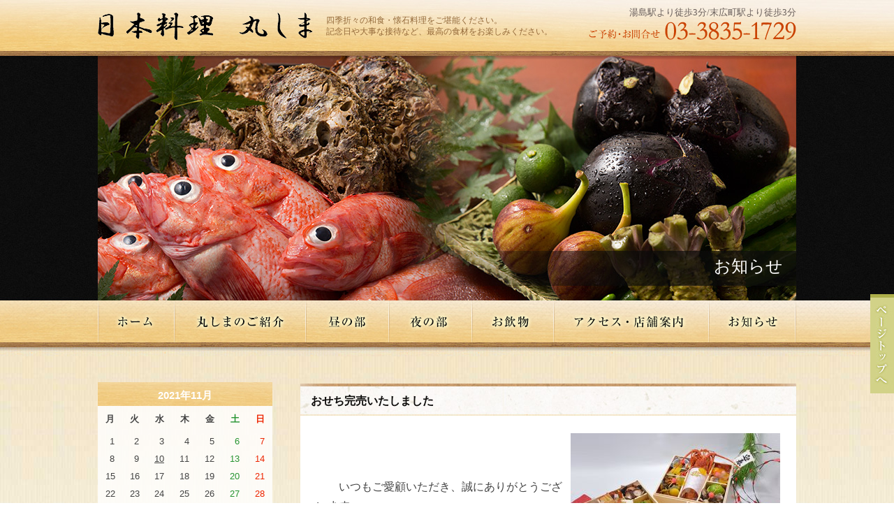

--- FILE ---
content_type: text/html; charset=UTF-8
request_url: https://www.washoku-marushima.jp/whatsnew/2021/11/10/7676/
body_size: 38049
content:

<!DOCTYPE html>
<!--[if IE 6]>
<html id="ie6" xmlns="http://www.w3.org/1999/xhtml" lang="ja"
	prefix="og: https://ogp.me/ns#" >
<![endif]-->
<!--[if IE 7]>
<html id="ie7" xmlns="http://www.w3.org/1999/xhtml" lang="ja"
	prefix="og: https://ogp.me/ns#" >
<![endif]-->
<!--[if IE 8]>
<html id="ie8" xmlns="http://www.w3.org/1999/xhtml" lang="ja"
	prefix="og: https://ogp.me/ns#" >
<![endif]-->
<!--[if !(IE 6) | !(IE 7) | !(IE 8)  ]><!-->
<html xmlns="https://www.w3.org/1999/xhtml" lang="ja"
	prefix="og: https://ogp.me/ns#" >
<!--<![endif]-->
<head>
<meta charset="UTF-8" />

<link rel="stylesheet" href="https://www.washoku-marushima.jp/wordpress/wp-content/themes/washoku-marushima/style.css" type="text/css" />
<script type="text/javascript">
if (navigator.userAgent.indexOf('iPhone') > 0 || navigator.userAgent.indexOf('Android') > 0 || navigator.userAgent.indexOf(' Windows.*Phone ') > 0) {
document.open();
document.write(
'<style type="text/css">',
'<!-- ',
'#bt-top{display: none!important;}',
'-->',
'</style>'
);
document.close();
}
</script>

<!--[if lt IE 9]>
<script src="https://www.washoku-marushima.jp/wordpress/wp-content/themes/washoku-marushima/html5.js" type="text/javascript"></script>
<![endif]-->

<!--スマホ調整-->
<script type="text/javascript">
if (navigator.userAgent.indexOf('iPhone') > 0 || navigator.userAgent.indexOf('Android') > 0 || navigator.userAgent.indexOf(' Windows.*Phone ') > 0) {
    document.write('<meta name="viewport" content="target-densitydpi=1012,width=1012">');
}
</script>

<!--Google Analytics-->
<script>
  (function(i,s,o,g,r,a,m){i['GoogleAnalyticsObject']=r;i[r]=i[r]||function(){
  (i[r].q=i[r].q||[]).push(arguments)},i[r].l=1*new Date();a=s.createElement(o),
  m=s.getElementsByTagName(o)[0];a.async=1;a.src=g;m.parentNode.insertBefore(a,m)
  })(window,document,'script','//www.google-analytics.com/analytics.js','ga');

  ga('create', 'UA-53634721-1', 'auto');
  ga('send', 'pageview');

</script>

		<!-- All in One SEO 4.1.1.1 -->
		<title>おせち完売いたしました | 日本料理丸しま</title>
		<link rel="canonical" href="https://www.washoku-marushima.jp/whatsnew/2021/11/10/7676/" />
		<meta property="og:site_name" content="日本料理丸しま |" />
		<meta property="og:type" content="article" />
		<meta property="og:title" content="おせち完売いたしました | 日本料理丸しま" />
		<meta property="og:url" content="https://www.washoku-marushima.jp/whatsnew/2021/11/10/7676/" />
		<meta property="article:published_time" content="2021-11-10T03:33:02Z" />
		<meta property="article:modified_time" content="2021-11-10T03:33:02Z" />
		<meta name="twitter:card" content="summary" />
		<meta name="twitter:domain" content="www.washoku-marushima.jp" />
		<meta name="twitter:title" content="おせち完売いたしました | 日本料理丸しま" />
		<!-- All in One SEO -->

<link rel='stylesheet' id='wp-block-library-css' href='https://www.washoku-marushima.jp/wordpress/wp-includes/css/dist/block-library/style.min.css?ver=6.1.6' type='text/css' media='all' />
<link rel='stylesheet' id='classic-theme-styles-css' href='https://www.washoku-marushima.jp/wordpress/wp-includes/css/classic-themes.min.css?ver=1' type='text/css' media='all' />
<style id='global-styles-inline-css' type='text/css'>
body{--wp--preset--color--black: #000000;--wp--preset--color--cyan-bluish-gray: #abb8c3;--wp--preset--color--white: #ffffff;--wp--preset--color--pale-pink: #f78da7;--wp--preset--color--vivid-red: #cf2e2e;--wp--preset--color--luminous-vivid-orange: #ff6900;--wp--preset--color--luminous-vivid-amber: #fcb900;--wp--preset--color--light-green-cyan: #7bdcb5;--wp--preset--color--vivid-green-cyan: #00d084;--wp--preset--color--pale-cyan-blue: #8ed1fc;--wp--preset--color--vivid-cyan-blue: #0693e3;--wp--preset--color--vivid-purple: #9b51e0;--wp--preset--gradient--vivid-cyan-blue-to-vivid-purple: linear-gradient(135deg,rgba(6,147,227,1) 0%,rgb(155,81,224) 100%);--wp--preset--gradient--light-green-cyan-to-vivid-green-cyan: linear-gradient(135deg,rgb(122,220,180) 0%,rgb(0,208,130) 100%);--wp--preset--gradient--luminous-vivid-amber-to-luminous-vivid-orange: linear-gradient(135deg,rgba(252,185,0,1) 0%,rgba(255,105,0,1) 100%);--wp--preset--gradient--luminous-vivid-orange-to-vivid-red: linear-gradient(135deg,rgba(255,105,0,1) 0%,rgb(207,46,46) 100%);--wp--preset--gradient--very-light-gray-to-cyan-bluish-gray: linear-gradient(135deg,rgb(238,238,238) 0%,rgb(169,184,195) 100%);--wp--preset--gradient--cool-to-warm-spectrum: linear-gradient(135deg,rgb(74,234,220) 0%,rgb(151,120,209) 20%,rgb(207,42,186) 40%,rgb(238,44,130) 60%,rgb(251,105,98) 80%,rgb(254,248,76) 100%);--wp--preset--gradient--blush-light-purple: linear-gradient(135deg,rgb(255,206,236) 0%,rgb(152,150,240) 100%);--wp--preset--gradient--blush-bordeaux: linear-gradient(135deg,rgb(254,205,165) 0%,rgb(254,45,45) 50%,rgb(107,0,62) 100%);--wp--preset--gradient--luminous-dusk: linear-gradient(135deg,rgb(255,203,112) 0%,rgb(199,81,192) 50%,rgb(65,88,208) 100%);--wp--preset--gradient--pale-ocean: linear-gradient(135deg,rgb(255,245,203) 0%,rgb(182,227,212) 50%,rgb(51,167,181) 100%);--wp--preset--gradient--electric-grass: linear-gradient(135deg,rgb(202,248,128) 0%,rgb(113,206,126) 100%);--wp--preset--gradient--midnight: linear-gradient(135deg,rgb(2,3,129) 0%,rgb(40,116,252) 100%);--wp--preset--duotone--dark-grayscale: url('#wp-duotone-dark-grayscale');--wp--preset--duotone--grayscale: url('#wp-duotone-grayscale');--wp--preset--duotone--purple-yellow: url('#wp-duotone-purple-yellow');--wp--preset--duotone--blue-red: url('#wp-duotone-blue-red');--wp--preset--duotone--midnight: url('#wp-duotone-midnight');--wp--preset--duotone--magenta-yellow: url('#wp-duotone-magenta-yellow');--wp--preset--duotone--purple-green: url('#wp-duotone-purple-green');--wp--preset--duotone--blue-orange: url('#wp-duotone-blue-orange');--wp--preset--font-size--small: 13px;--wp--preset--font-size--medium: 20px;--wp--preset--font-size--large: 36px;--wp--preset--font-size--x-large: 42px;--wp--preset--spacing--20: 0.44rem;--wp--preset--spacing--30: 0.67rem;--wp--preset--spacing--40: 1rem;--wp--preset--spacing--50: 1.5rem;--wp--preset--spacing--60: 2.25rem;--wp--preset--spacing--70: 3.38rem;--wp--preset--spacing--80: 5.06rem;}:where(.is-layout-flex){gap: 0.5em;}body .is-layout-flow > .alignleft{float: left;margin-inline-start: 0;margin-inline-end: 2em;}body .is-layout-flow > .alignright{float: right;margin-inline-start: 2em;margin-inline-end: 0;}body .is-layout-flow > .aligncenter{margin-left: auto !important;margin-right: auto !important;}body .is-layout-constrained > .alignleft{float: left;margin-inline-start: 0;margin-inline-end: 2em;}body .is-layout-constrained > .alignright{float: right;margin-inline-start: 2em;margin-inline-end: 0;}body .is-layout-constrained > .aligncenter{margin-left: auto !important;margin-right: auto !important;}body .is-layout-constrained > :where(:not(.alignleft):not(.alignright):not(.alignfull)){max-width: var(--wp--style--global--content-size);margin-left: auto !important;margin-right: auto !important;}body .is-layout-constrained > .alignwide{max-width: var(--wp--style--global--wide-size);}body .is-layout-flex{display: flex;}body .is-layout-flex{flex-wrap: wrap;align-items: center;}body .is-layout-flex > *{margin: 0;}:where(.wp-block-columns.is-layout-flex){gap: 2em;}.has-black-color{color: var(--wp--preset--color--black) !important;}.has-cyan-bluish-gray-color{color: var(--wp--preset--color--cyan-bluish-gray) !important;}.has-white-color{color: var(--wp--preset--color--white) !important;}.has-pale-pink-color{color: var(--wp--preset--color--pale-pink) !important;}.has-vivid-red-color{color: var(--wp--preset--color--vivid-red) !important;}.has-luminous-vivid-orange-color{color: var(--wp--preset--color--luminous-vivid-orange) !important;}.has-luminous-vivid-amber-color{color: var(--wp--preset--color--luminous-vivid-amber) !important;}.has-light-green-cyan-color{color: var(--wp--preset--color--light-green-cyan) !important;}.has-vivid-green-cyan-color{color: var(--wp--preset--color--vivid-green-cyan) !important;}.has-pale-cyan-blue-color{color: var(--wp--preset--color--pale-cyan-blue) !important;}.has-vivid-cyan-blue-color{color: var(--wp--preset--color--vivid-cyan-blue) !important;}.has-vivid-purple-color{color: var(--wp--preset--color--vivid-purple) !important;}.has-black-background-color{background-color: var(--wp--preset--color--black) !important;}.has-cyan-bluish-gray-background-color{background-color: var(--wp--preset--color--cyan-bluish-gray) !important;}.has-white-background-color{background-color: var(--wp--preset--color--white) !important;}.has-pale-pink-background-color{background-color: var(--wp--preset--color--pale-pink) !important;}.has-vivid-red-background-color{background-color: var(--wp--preset--color--vivid-red) !important;}.has-luminous-vivid-orange-background-color{background-color: var(--wp--preset--color--luminous-vivid-orange) !important;}.has-luminous-vivid-amber-background-color{background-color: var(--wp--preset--color--luminous-vivid-amber) !important;}.has-light-green-cyan-background-color{background-color: var(--wp--preset--color--light-green-cyan) !important;}.has-vivid-green-cyan-background-color{background-color: var(--wp--preset--color--vivid-green-cyan) !important;}.has-pale-cyan-blue-background-color{background-color: var(--wp--preset--color--pale-cyan-blue) !important;}.has-vivid-cyan-blue-background-color{background-color: var(--wp--preset--color--vivid-cyan-blue) !important;}.has-vivid-purple-background-color{background-color: var(--wp--preset--color--vivid-purple) !important;}.has-black-border-color{border-color: var(--wp--preset--color--black) !important;}.has-cyan-bluish-gray-border-color{border-color: var(--wp--preset--color--cyan-bluish-gray) !important;}.has-white-border-color{border-color: var(--wp--preset--color--white) !important;}.has-pale-pink-border-color{border-color: var(--wp--preset--color--pale-pink) !important;}.has-vivid-red-border-color{border-color: var(--wp--preset--color--vivid-red) !important;}.has-luminous-vivid-orange-border-color{border-color: var(--wp--preset--color--luminous-vivid-orange) !important;}.has-luminous-vivid-amber-border-color{border-color: var(--wp--preset--color--luminous-vivid-amber) !important;}.has-light-green-cyan-border-color{border-color: var(--wp--preset--color--light-green-cyan) !important;}.has-vivid-green-cyan-border-color{border-color: var(--wp--preset--color--vivid-green-cyan) !important;}.has-pale-cyan-blue-border-color{border-color: var(--wp--preset--color--pale-cyan-blue) !important;}.has-vivid-cyan-blue-border-color{border-color: var(--wp--preset--color--vivid-cyan-blue) !important;}.has-vivid-purple-border-color{border-color: var(--wp--preset--color--vivid-purple) !important;}.has-vivid-cyan-blue-to-vivid-purple-gradient-background{background: var(--wp--preset--gradient--vivid-cyan-blue-to-vivid-purple) !important;}.has-light-green-cyan-to-vivid-green-cyan-gradient-background{background: var(--wp--preset--gradient--light-green-cyan-to-vivid-green-cyan) !important;}.has-luminous-vivid-amber-to-luminous-vivid-orange-gradient-background{background: var(--wp--preset--gradient--luminous-vivid-amber-to-luminous-vivid-orange) !important;}.has-luminous-vivid-orange-to-vivid-red-gradient-background{background: var(--wp--preset--gradient--luminous-vivid-orange-to-vivid-red) !important;}.has-very-light-gray-to-cyan-bluish-gray-gradient-background{background: var(--wp--preset--gradient--very-light-gray-to-cyan-bluish-gray) !important;}.has-cool-to-warm-spectrum-gradient-background{background: var(--wp--preset--gradient--cool-to-warm-spectrum) !important;}.has-blush-light-purple-gradient-background{background: var(--wp--preset--gradient--blush-light-purple) !important;}.has-blush-bordeaux-gradient-background{background: var(--wp--preset--gradient--blush-bordeaux) !important;}.has-luminous-dusk-gradient-background{background: var(--wp--preset--gradient--luminous-dusk) !important;}.has-pale-ocean-gradient-background{background: var(--wp--preset--gradient--pale-ocean) !important;}.has-electric-grass-gradient-background{background: var(--wp--preset--gradient--electric-grass) !important;}.has-midnight-gradient-background{background: var(--wp--preset--gradient--midnight) !important;}.has-small-font-size{font-size: var(--wp--preset--font-size--small) !important;}.has-medium-font-size{font-size: var(--wp--preset--font-size--medium) !important;}.has-large-font-size{font-size: var(--wp--preset--font-size--large) !important;}.has-x-large-font-size{font-size: var(--wp--preset--font-size--x-large) !important;}
.wp-block-navigation a:where(:not(.wp-element-button)){color: inherit;}
:where(.wp-block-columns.is-layout-flex){gap: 2em;}
.wp-block-pullquote{font-size: 1.5em;line-height: 1.6;}
</style>
<link rel="https://api.w.org/" href="https://www.washoku-marushima.jp/wp-json/" /><link rel="alternate" type="application/json+oembed" href="https://www.washoku-marushima.jp/wp-json/oembed/1.0/embed?url=https%3A%2F%2Fwww.washoku-marushima.jp%2Fwhatsnew%2F2021%2F11%2F10%2F7676%2F" />
<link rel="alternate" type="text/xml+oembed" href="https://www.washoku-marushima.jp/wp-json/oembed/1.0/embed?url=https%3A%2F%2Fwww.washoku-marushima.jp%2Fwhatsnew%2F2021%2F11%2F10%2F7676%2F&#038;format=xml" />

</head>
<body class="whatsnew-template-default single single-whatsnew postid-7676">
<div id="bt-top"><a href="#site-container">ページトップへ</a></div>
<div id="site-container"><!--********* コンテナ ********-->

<header id="site-grobal-header"><!--********* ヘッダー▼ *********-->

<hgroup id="site-header-main">
<h1><a href="https://www.washoku-marushima.jp" id="site-site-title" onFocus="if(this.blur)this.blur()">日本料理丸しま</a></h1>
</hgroup>
<div id="site-header-extra1"><p>四季折々の和食・懐石料理をご堪能ください。<br>
記念日や大事な接待など、最高の食材をお楽しみください。</p></div>
<div id="site-header-extra2"><p>湯島駅より徒歩3分/末広町駅より徒歩3分</p></div>

</header>
<!--********* ヘッダー▲ *********-->
<div id="site-inner"><!--********* inner *********-->

<!-- イメージ画像▼ -->
<div id="site-content">
<!-- title -->
<div id="site-title">
<h2>お知らせ</h2>
</div>
</div>
<!-- イメージ画像▲ -->
<nav id="site-main-nav">
<div class="menu-mainnav-container"><ul id="menu-mainnav" class="menu"><li id="menu-item-1525" class="menu-item menu-item-type-post_type menu-item-object-page menu-item-home menu-item-1525"><a href="https://www.washoku-marushima.jp/">ホーム</a></li>
<li id="menu-item-3907" class="menu-item menu-item-type-post_type menu-item-object-page menu-item-3907"><a href="https://www.washoku-marushima.jp/about/">丸しまのご紹介</a></li>
<li id="menu-item-2896" class="menu-item menu-item-type-post_type menu-item-object-page menu-item-2896"><a href="https://www.washoku-marushima.jp/lunch/">昼の部</a></li>
<li id="menu-item-2897" class="menu-item menu-item-type-post_type menu-item-object-page menu-item-2897"><a href="https://www.washoku-marushima.jp/dinner/">夜の部</a></li>
<li id="menu-item-2900" class="menu-item menu-item-type-post_type menu-item-object-page menu-item-2900"><a href="https://www.washoku-marushima.jp/drink/">お飲物</a></li>
<li id="menu-item-2901" class="menu-item menu-item-type-post_type menu-item-object-page menu-item-2901"><a href="https://www.washoku-marushima.jp/access/">アクセス・店舗案内</a></li>
<li id="menu-item-3908" class="menu-item menu-item-type-custom menu-item-object-custom menu-item-3908"><a href="https://www.washoku-marushima.jp/category/whatsnew/present-news/">お知らせ</a></li>
</ul></div></nav>

<div id="page-content"><!--********* page-content▼ *********-->
<div id="site-main"><!-- main -->
<div id="site-mainwhatsnew">

<a id="page-7676">&nbsp;</a>
<article class="page-7676">

<h3>おせち完売いたしました</h3>

<div class="site-entry-inner">

<div class="site-entry-content">
<p><img decoding="async" src="https://www.washoku-marushima.jp/wordpress/wp-content/uploads/2016/10/DSC_00512-re.jpg" alt="dsc_00512-re" width="300" height="246" class="size-full wp-image-5940 alignright" srcset="https://www.washoku-marushima.jp/wordpress/wp-content/uploads/2016/10/DSC_00512-re.jpg 300w, https://www.washoku-marushima.jp/wordpress/wp-content/uploads/2016/10/DSC_00512-re-216x177.jpg 216w, https://www.washoku-marushima.jp/wordpress/wp-content/uploads/2016/10/DSC_00512-re-195x160.jpg 195w, https://www.washoku-marushima.jp/wordpress/wp-content/uploads/2016/10/DSC_00512-re-299x245.jpg 299w" sizes="(max-width: 300px) 100vw, 300px" /></p>
<p><br/></p>
<p><br/></p>
<p><br/></p>
<p><span style="font-size: 12pt;">　　いつもご愛顧いただき、誠にありがとうございます。</span></p>
<p><br/></p>
<p><span style="font-size: 12pt;">    皆様にご注文いただき、おせちが完売いたしましたので、</span></p>
<p><br/></p>
<p><span style="font-size: 12pt;">　　ご予約を締め切らせて</span><span style="font-size: 12pt;">いただきます。</span></p>
<p><br/></p>
<p><span style="font-size: 12pt;">　　ご注文いただき、誠にありがとうございました。</span></p>
<p><span style="font-size: 12pt;">　</span></p>
<p><span style="font-size: 12pt;">　</span></p>
<p><span style="font-size: 12pt;">　</span></p>
<p><br/></p>
<p><span style="font-size: 12pt;">　　</span></p></div>


</div>
<hr />
<footer class="site-entry-footer">
<p>日本料理丸しま　｜　2021年11月10日</p>
</footer>
</article>
</div>

</div><!-- main end▲ -->

<aside>

<ul id="sidebar2">
<li id="cptc-widget-4" class="widget cptc-widget">

<div id="calendar_wrap">
<table id="wp-calendar" class="whatsnew">
    <caption>2021年11月</caption>
    <thead>
    <tr>
		<th scope="col" title="月曜日">月</th>
		<th scope="col" title="火曜日">火</th>
		<th scope="col" title="水曜日">水</th>
		<th scope="col" title="木曜日">木</th>
		<th scope="col" title="金曜日">金</th>
		<th scope="col" title="土曜日">土</th>
		<th scope="col" title="日曜日">日</th>
    </tr>
    </thead>
    
    <tfoot>
    <tr>
		<td colspan="3" id="prev"><a href="/whatsnew/2021/10?post_type=whatsnew" title="View posts for 10月 2021">&laquo; 10月</a></td>
		<td class="pad">&nbsp;</td>
		<td colspan="3" id="next"><a href="/whatsnew/2014/5?post_type=whatsnew" title="View posts for 5月 2014">5月 &raquo;</a></td>
    </tr>
    </tfoot>
    
    <tbody>
    <tr><td>1</td><td>2</td><td>3</td><td>4</td><td>5</td><td>6</td><td>7</td>
	</tr>
	<tr>
		<td>8</td><td>9</td><td><a href="/whatsnew/2021/11/10?post_type=whatsnew" title="おせち完売いたしました">10</a></td><td>11</td><td>12</td><td>13</td><td>14</td>
	</tr>
	<tr>
		<td>15</td><td>16</td><td>17</td><td>18</td><td>19</td><td>20</td><td>21</td>
	</tr>
	<tr>
		<td>22</td><td>23</td><td>24</td><td>25</td><td>26</td><td>27</td><td>28</td>
	</tr>
	<tr>
		<td>29</td><td>30</td>
		<td>&nbsp;</td>
		<td>&nbsp;</td>
		<td>&nbsp;</td>
		<td>&nbsp;</td>
		<td>&nbsp;</td>
	</tr>
	</tbody>
	</table></div>

</li>

<li id="rss-widget">
<h2 class="widgettitle">最新の記事</h2>
<ul class="feed">
		<li>01.14 <a href="https://www.washoku-marushima.jp/whatsnew/#page-8566">1 ～ 4月　休業日のお知らせ</a>
    </li>
		<li>01.04 <a href="https://www.washoku-marushima.jp/whatsnew/#page-8556">新年営業日のお知らせ</a>
    </li>
		<li>12.22 <a href="https://www.washoku-marushima.jp/whatsnew/#page-8542">おせちお引き取りにつきまして</a>
    </li>
		<li>11.13 <a href="https://www.washoku-marushima.jp/whatsnew/#page-8522">11・12月　休業日のお知らせ</a>
    </li>
		<li>10.07 <a href="https://www.washoku-marushima.jp/whatsnew/#page-8497">おせち完売いたしました</a>
    </li>
	</ul>
</li>

<li id="blogcategory-list" class="widget blogcategory-list"><h2 class="widgettitle">カテゴリー</h2>
<ul>
	<li class="cat-item cat-item-1"><a href="https://www.washoku-marushima.jp/category/present-news/">お知らせ</a> (129)
</li>
	<li class="cat-item cat-item-16"><a href="https://www.washoku-marushima.jp/category/recruit/">求人案内</a> (2)
</li>
</ul>
</li>

<li id="monthly-archives" class="widget widget_rcp_recent_custom_posts"><h2 class="widgettitle">月別アーカイブ</h2>
<ul>
	<li><a href='https://www.washoku-marushima.jp/whatsnew/2026/01/?post_type=whatsnew'>2026年1月</a>&nbsp;(2)</li>
	<li><a href='https://www.washoku-marushima.jp/whatsnew/2025/12/?post_type=whatsnew'>2025年12月</a>&nbsp;(1)</li>
	<li><a href='https://www.washoku-marushima.jp/whatsnew/2025/11/?post_type=whatsnew'>2025年11月</a>&nbsp;(1)</li>
	<li><a href='https://www.washoku-marushima.jp/whatsnew/2025/10/?post_type=whatsnew'>2025年10月</a>&nbsp;(1)</li>
	<li><a href='https://www.washoku-marushima.jp/whatsnew/2025/09/?post_type=whatsnew'>2025年9月</a>&nbsp;(1)</li>
	<li><a href='https://www.washoku-marushima.jp/whatsnew/2025/07/?post_type=whatsnew'>2025年7月</a>&nbsp;(1)</li>
	<li><a href='https://www.washoku-marushima.jp/whatsnew/2025/04/?post_type=whatsnew'>2025年4月</a>&nbsp;(1)</li>
	<li><a href='https://www.washoku-marushima.jp/whatsnew/2025/02/?post_type=whatsnew'>2025年2月</a>&nbsp;(1)</li>
	<li><a href='https://www.washoku-marushima.jp/whatsnew/2024/10/?post_type=whatsnew'>2024年10月</a>&nbsp;(1)</li>
	<li><a href='https://www.washoku-marushima.jp/whatsnew/2024/04/?post_type=whatsnew'>2024年4月</a>&nbsp;(1)</li>
	<li><a href='https://www.washoku-marushima.jp/whatsnew/2024/03/?post_type=whatsnew'>2024年3月</a>&nbsp;(1)</li>
	<li><a href='https://www.washoku-marushima.jp/whatsnew/2024/01/?post_type=whatsnew'>2024年1月</a>&nbsp;(1)</li>
	<li><a href='https://www.washoku-marushima.jp/whatsnew/2023/10/?post_type=whatsnew'>2023年10月</a>&nbsp;(1)</li>
	<li><a href='https://www.washoku-marushima.jp/whatsnew/2023/02/?post_type=whatsnew'>2023年2月</a>&nbsp;(3)</li>
	<li><a href='https://www.washoku-marushima.jp/whatsnew/2022/12/?post_type=whatsnew'>2022年12月</a>&nbsp;(1)</li>
	<li><a href='https://www.washoku-marushima.jp/whatsnew/2022/10/?post_type=whatsnew'>2022年10月</a>&nbsp;(1)</li>
	<li><a href='https://www.washoku-marushima.jp/whatsnew/2022/03/?post_type=whatsnew'>2022年3月</a>&nbsp;(1)</li>
	<li><a href='https://www.washoku-marushima.jp/whatsnew/2022/02/?post_type=whatsnew'>2022年2月</a>&nbsp;(2)</li>
	<li><a href='https://www.washoku-marushima.jp/whatsnew/2022/01/?post_type=whatsnew'>2022年1月</a>&nbsp;(1)</li>
	<li><a href='https://www.washoku-marushima.jp/whatsnew/2021/12/?post_type=whatsnew'>2021年12月</a>&nbsp;(2)</li>
	<li><a href='https://www.washoku-marushima.jp/whatsnew/2021/11/?post_type=whatsnew'>2021年11月</a>&nbsp;(1)</li>
	<li><a href='https://www.washoku-marushima.jp/whatsnew/2021/10/?post_type=whatsnew'>2021年10月</a>&nbsp;(1)</li>
	<li><a href='https://www.washoku-marushima.jp/whatsnew/2021/09/?post_type=whatsnew'>2021年9月</a>&nbsp;(1)</li>
	<li><a href='https://www.washoku-marushima.jp/whatsnew/2021/05/?post_type=whatsnew'>2021年5月</a>&nbsp;(2)</li>
	<li><a href='https://www.washoku-marushima.jp/whatsnew/2021/04/?post_type=whatsnew'>2021年4月</a>&nbsp;(1)</li>
	<li><a href='https://www.washoku-marushima.jp/whatsnew/2021/03/?post_type=whatsnew'>2021年3月</a>&nbsp;(3)</li>
	<li><a href='https://www.washoku-marushima.jp/whatsnew/2021/02/?post_type=whatsnew'>2021年2月</a>&nbsp;(1)</li>
	<li><a href='https://www.washoku-marushima.jp/whatsnew/2021/01/?post_type=whatsnew'>2021年1月</a>&nbsp;(4)</li>
	<li><a href='https://www.washoku-marushima.jp/whatsnew/2020/12/?post_type=whatsnew'>2020年12月</a>&nbsp;(2)</li>
	<li><a href='https://www.washoku-marushima.jp/whatsnew/2020/11/?post_type=whatsnew'>2020年11月</a>&nbsp;(1)</li>
	<li><a href='https://www.washoku-marushima.jp/whatsnew/2020/09/?post_type=whatsnew'>2020年9月</a>&nbsp;(1)</li>
	<li><a href='https://www.washoku-marushima.jp/whatsnew/2020/05/?post_type=whatsnew'>2020年5月</a>&nbsp;(2)</li>
	<li><a href='https://www.washoku-marushima.jp/whatsnew/2020/04/?post_type=whatsnew'>2020年4月</a>&nbsp;(1)</li>
	<li><a href='https://www.washoku-marushima.jp/whatsnew/2020/03/?post_type=whatsnew'>2020年3月</a>&nbsp;(2)</li>
	<li><a href='https://www.washoku-marushima.jp/whatsnew/2020/02/?post_type=whatsnew'>2020年2月</a>&nbsp;(1)</li>
	<li><a href='https://www.washoku-marushima.jp/whatsnew/2020/01/?post_type=whatsnew'>2020年1月</a>&nbsp;(1)</li>
	<li><a href='https://www.washoku-marushima.jp/whatsnew/2019/11/?post_type=whatsnew'>2019年11月</a>&nbsp;(1)</li>
	<li><a href='https://www.washoku-marushima.jp/whatsnew/2019/10/?post_type=whatsnew'>2019年10月</a>&nbsp;(1)</li>
	<li><a href='https://www.washoku-marushima.jp/whatsnew/2019/09/?post_type=whatsnew'>2019年9月</a>&nbsp;(1)</li>
	<li><a href='https://www.washoku-marushima.jp/whatsnew/2019/08/?post_type=whatsnew'>2019年8月</a>&nbsp;(1)</li>
	<li><a href='https://www.washoku-marushima.jp/whatsnew/2019/07/?post_type=whatsnew'>2019年7月</a>&nbsp;(2)</li>
	<li><a href='https://www.washoku-marushima.jp/whatsnew/2019/06/?post_type=whatsnew'>2019年6月</a>&nbsp;(2)</li>
	<li><a href='https://www.washoku-marushima.jp/whatsnew/2019/04/?post_type=whatsnew'>2019年4月</a>&nbsp;(2)</li>
	<li><a href='https://www.washoku-marushima.jp/whatsnew/2019/03/?post_type=whatsnew'>2019年3月</a>&nbsp;(2)</li>
	<li><a href='https://www.washoku-marushima.jp/whatsnew/2019/02/?post_type=whatsnew'>2019年2月</a>&nbsp;(1)</li>
	<li><a href='https://www.washoku-marushima.jp/whatsnew/2019/01/?post_type=whatsnew'>2019年1月</a>&nbsp;(2)</li>
	<li><a href='https://www.washoku-marushima.jp/whatsnew/2018/12/?post_type=whatsnew'>2018年12月</a>&nbsp;(1)</li>
	<li><a href='https://www.washoku-marushima.jp/whatsnew/2018/11/?post_type=whatsnew'>2018年11月</a>&nbsp;(3)</li>
	<li><a href='https://www.washoku-marushima.jp/whatsnew/2018/10/?post_type=whatsnew'>2018年10月</a>&nbsp;(1)</li>
	<li><a href='https://www.washoku-marushima.jp/whatsnew/2018/09/?post_type=whatsnew'>2018年9月</a>&nbsp;(1)</li>
	<li><a href='https://www.washoku-marushima.jp/whatsnew/2018/08/?post_type=whatsnew'>2018年8月</a>&nbsp;(1)</li>
	<li><a href='https://www.washoku-marushima.jp/whatsnew/2018/07/?post_type=whatsnew'>2018年7月</a>&nbsp;(2)</li>
	<li><a href='https://www.washoku-marushima.jp/whatsnew/2018/06/?post_type=whatsnew'>2018年6月</a>&nbsp;(1)</li>
	<li><a href='https://www.washoku-marushima.jp/whatsnew/2018/05/?post_type=whatsnew'>2018年5月</a>&nbsp;(2)</li>
	<li><a href='https://www.washoku-marushima.jp/whatsnew/2018/04/?post_type=whatsnew'>2018年4月</a>&nbsp;(2)</li>
	<li><a href='https://www.washoku-marushima.jp/whatsnew/2018/03/?post_type=whatsnew'>2018年3月</a>&nbsp;(2)</li>
	<li><a href='https://www.washoku-marushima.jp/whatsnew/2018/02/?post_type=whatsnew'>2018年2月</a>&nbsp;(1)</li>
	<li><a href='https://www.washoku-marushima.jp/whatsnew/2018/01/?post_type=whatsnew'>2018年1月</a>&nbsp;(4)</li>
	<li><a href='https://www.washoku-marushima.jp/whatsnew/2017/12/?post_type=whatsnew'>2017年12月</a>&nbsp;(1)</li>
	<li><a href='https://www.washoku-marushima.jp/whatsnew/2017/11/?post_type=whatsnew'>2017年11月</a>&nbsp;(1)</li>
	<li><a href='https://www.washoku-marushima.jp/whatsnew/2017/10/?post_type=whatsnew'>2017年10月</a>&nbsp;(2)</li>
	<li><a href='https://www.washoku-marushima.jp/whatsnew/2017/09/?post_type=whatsnew'>2017年9月</a>&nbsp;(1)</li>
	<li><a href='https://www.washoku-marushima.jp/whatsnew/2017/08/?post_type=whatsnew'>2017年8月</a>&nbsp;(2)</li>
	<li><a href='https://www.washoku-marushima.jp/whatsnew/2017/07/?post_type=whatsnew'>2017年7月</a>&nbsp;(1)</li>
	<li><a href='https://www.washoku-marushima.jp/whatsnew/2017/06/?post_type=whatsnew'>2017年6月</a>&nbsp;(3)</li>
	<li><a href='https://www.washoku-marushima.jp/whatsnew/2017/05/?post_type=whatsnew'>2017年5月</a>&nbsp;(2)</li>
	<li><a href='https://www.washoku-marushima.jp/whatsnew/2017/04/?post_type=whatsnew'>2017年4月</a>&nbsp;(2)</li>
	<li><a href='https://www.washoku-marushima.jp/whatsnew/2017/03/?post_type=whatsnew'>2017年3月</a>&nbsp;(1)</li>
	<li><a href='https://www.washoku-marushima.jp/whatsnew/2017/02/?post_type=whatsnew'>2017年2月</a>&nbsp;(1)</li>
	<li><a href='https://www.washoku-marushima.jp/whatsnew/2017/01/?post_type=whatsnew'>2017年1月</a>&nbsp;(2)</li>
	<li><a href='https://www.washoku-marushima.jp/whatsnew/2016/12/?post_type=whatsnew'>2016年12月</a>&nbsp;(2)</li>
	<li><a href='https://www.washoku-marushima.jp/whatsnew/2016/10/?post_type=whatsnew'>2016年10月</a>&nbsp;(1)</li>
	<li><a href='https://www.washoku-marushima.jp/whatsnew/2016/09/?post_type=whatsnew'>2016年9月</a>&nbsp;(1)</li>
	<li><a href='https://www.washoku-marushima.jp/whatsnew/2016/08/?post_type=whatsnew'>2016年8月</a>&nbsp;(1)</li>
	<li><a href='https://www.washoku-marushima.jp/whatsnew/2016/07/?post_type=whatsnew'>2016年7月</a>&nbsp;(2)</li>
	<li><a href='https://www.washoku-marushima.jp/whatsnew/2016/06/?post_type=whatsnew'>2016年6月</a>&nbsp;(1)</li>
	<li><a href='https://www.washoku-marushima.jp/whatsnew/2016/05/?post_type=whatsnew'>2016年5月</a>&nbsp;(1)</li>
	<li><a href='https://www.washoku-marushima.jp/whatsnew/2016/04/?post_type=whatsnew'>2016年4月</a>&nbsp;(3)</li>
	<li><a href='https://www.washoku-marushima.jp/whatsnew/2016/03/?post_type=whatsnew'>2016年3月</a>&nbsp;(1)</li>
	<li><a href='https://www.washoku-marushima.jp/whatsnew/2016/02/?post_type=whatsnew'>2016年2月</a>&nbsp;(1)</li>
	<li><a href='https://www.washoku-marushima.jp/whatsnew/2015/12/?post_type=whatsnew'>2015年12月</a>&nbsp;(2)</li>
	<li><a href='https://www.washoku-marushima.jp/whatsnew/2015/09/?post_type=whatsnew'>2015年9月</a>&nbsp;(1)</li>
	<li><a href='https://www.washoku-marushima.jp/whatsnew/2015/08/?post_type=whatsnew'>2015年8月</a>&nbsp;(1)</li>
	<li><a href='https://www.washoku-marushima.jp/whatsnew/2015/06/?post_type=whatsnew'>2015年6月</a>&nbsp;(1)</li>
	<li><a href='https://www.washoku-marushima.jp/whatsnew/2015/05/?post_type=whatsnew'>2015年5月</a>&nbsp;(1)</li>
	<li><a href='https://www.washoku-marushima.jp/whatsnew/2015/03/?post_type=whatsnew'>2015年3月</a>&nbsp;(1)</li>
	<li><a href='https://www.washoku-marushima.jp/whatsnew/2015/02/?post_type=whatsnew'>2015年2月</a>&nbsp;(1)</li>
	<li><a href='https://www.washoku-marushima.jp/whatsnew/2015/01/?post_type=whatsnew'>2015年1月</a>&nbsp;(1)</li>
	<li><a href='https://www.washoku-marushima.jp/whatsnew/2014/08/?post_type=whatsnew'>2014年8月</a>&nbsp;(1)</li>
	<li><a href='https://www.washoku-marushima.jp/whatsnew/2014/05/?post_type=whatsnew'>2014年5月</a>&nbsp;(2)</li>
</ul>
</li>
<li id="text-10" class="widget widget_text">			<div class="textwidget"><p><script type="text/javascript" src="https://www.hotpepper.jp/hpdsReserveGadget/" charset="UTF-8" data-style="{'bgcolor': 'black', 'btncolor': 'blue'}" data-stores="[{'J000696484': null}]"></script></p>
</div>
		</li>
<li id="nav_menu-7" class="widget widget_nav_menu"><div class="menu-widget_navi-container"><ul id="menu-widget_navi" class="menu"><li id="menu-item-1550" class="menu-item menu-item-type-post_type menu-item-object-page menu-item-home menu-item-1550"><a href="https://www.washoku-marushima.jp/">ホーム</a></li>
<li id="menu-item-3910" class="menu-item menu-item-type-post_type menu-item-object-page menu-item-3910"><a href="https://www.washoku-marushima.jp/about/">丸しまのご紹介</a></li>
<li id="menu-item-2903" class="menu-item menu-item-type-post_type menu-item-object-page menu-item-2903"><a href="https://www.washoku-marushima.jp/lunch/">昼の部</a></li>
<li id="menu-item-2904" class="menu-item menu-item-type-post_type menu-item-object-page menu-item-2904"><a href="https://www.washoku-marushima.jp/dinner/">夜の部</a></li>
<li id="menu-item-2905" class="menu-item menu-item-type-post_type menu-item-object-page menu-item-2905"><a href="https://www.washoku-marushima.jp/drink/">お飲物</a></li>
<li id="menu-item-2906" class="menu-item menu-item-type-post_type menu-item-object-page menu-item-2906"><a href="https://www.washoku-marushima.jp/access/">店舗案内・アクセス</a></li>
<li id="menu-item-3909" class="menu-item menu-item-type-custom menu-item-object-custom menu-item-3909"><a href="https://www.washoku-marushima.jp/category/whatsnew/present-news/">お知らせ</a></li>
</ul></div></li>
<li id="text-4" class="widget widget_text"><h2 class="widgettitle">お座敷・個室のご案内</h2>
			<div class="textwidget"><p>大事な接待に、記念日や誕生日、<br>
ご親族の顔合わせ、会食など、<br>
様々なシーンにご利用ください。</p>
<p>個室（お座敷）<br>
4名～10名様</p>
<p>2名様より、事前のご予約にて<br>
ご利用いただけます。</p>

<p class="right"><a href="https://www.washoku-marushima.jp/access/#page-4254">お席のご案内<br>
（カウンター・テーブル・個室）</a></p></div>
		</li>
<li id="text-3" class="widget widget_text"><h2 class="widgettitle">求人案内</h2>
			<div class="textwidget"><a href="https://www.washoku-marushima.jp/category/recruit" ><img src="https://www.washoku-marushima.jp/wordpress/wp-content/uploads/2014/07/recruit-banner.jpg" width="250" height="90" alt="求人案内"></a></div>
		</li>
<li id="text-9" class="widget widget_text"><h2 class="widgettitle">河口湖で陶芸しよう！</h2>
			<div class="textwidget"><a href="https://www.kawaguchiko.ne.jp/~toubouwa/" target="_blank" rel="noopener"><img src="https://www.washoku-marushima.jp/wordpress/wp-content/themes/washoku-marushima/img/00_common/tougei-banner.jpg" width="250" height="105" alt="河口湖で陶芸しよう！"></a></div>
		</li>
<li id="text-7" class="widget widget_text"><h2 class="widgettitle">facebook</h2>
			<div class="textwidget"><!-- <a href="#" target="_blank" rel="noopener"><img src="https://www.washoku-marushima.jp/wordpress/wp-content/uploads/2014/07/facebook-banner.jpg" width="250" height="53" alt="求人案内"></a>  -->
</div>
		</li>
</ul>
</aside></div><!--********* page-content end▲ *********-->
<hr class="space65">
</div><!--********* inner end▲ *********-->

<div id="bt-text">湯島駅、末広町駅より徒歩3分の和食、会席料理の丸しま、接待、記念日、会食にご利用ください。</div>
<footer id="site-global-footer"><!--******** フッター▼ *******-->

<nav id="site-sub-nav">
<div class="menu-subnav-container"><ul id="menu-subnav" class="menu"><li id="menu-item-1556" class="menu-item menu-item-type-post_type menu-item-object-page menu-item-home menu-item-1556"><a href="https://www.washoku-marushima.jp/">HOME</a></li>
<li id="menu-item-3912" class="menu-item menu-item-type-post_type menu-item-object-page menu-item-3912"><a href="https://www.washoku-marushima.jp/about/">ABOUT US</a></li>
<li id="menu-item-2908" class="menu-item menu-item-type-post_type menu-item-object-page menu-item-2908"><a href="https://www.washoku-marushima.jp/lunch/">LUNCH</a></li>
<li id="menu-item-2909" class="menu-item menu-item-type-post_type menu-item-object-page menu-item-2909"><a href="https://www.washoku-marushima.jp/dinner/">DINNER</a></li>
<li id="menu-item-2910" class="menu-item menu-item-type-post_type menu-item-object-page menu-item-2910"><a href="https://www.washoku-marushima.jp/drink/">DRINK</a></li>
<li id="menu-item-2911" class="menu-item menu-item-type-post_type menu-item-object-page menu-item-2911"><a href="https://www.washoku-marushima.jp/access/">ACCESS/MAP</a></li>
<li id="menu-item-3911" class="menu-item menu-item-type-custom menu-item-object-custom menu-item-3911"><a href="https://www.washoku-marushima.jp/category/whatsnew/present-news/">NEWS</a></li>
</ul></div></nav>

<div id="site-footer-main"><p><small class="site-copyright">Copyright © 日本料理丸しま　all rights reserved.</small></p></div>
</footer><!--********* フッター▲ *********-->

</div><!-- コンテナ end -->


<!--css3セレクタ対策-->
<script src="https://www.washoku-marushima.jp/wordpress/wp-content/themes/washoku-marushima/selectivizr.js" type="text/javascript"></script>
<script src="https://seisakudata.webact.biz/customer/washoku-marushima-test/jsjquery-1.7.2.min.js" type="text/javascript"></script>

<!-- 画像拡大プラグイン -->
<link rel="stylesheet" href="https://www.washoku-marushima.jp/wordpress/wp-content/plugins/lightbox2-master/dist/css/lightbox.min.css" type="text/css" />

<!-- スマホ用メニューボタン -->
<script src="https://www.washoku-marushima.jp/wordpress/wp-content/themes/washoku-marushima/js/menu_sp.js" type="text/javascript"></script>
<script src="https://ajax.googleapis.com/ajax/libs/jquery/1.10.2/jquery.min.js"></script>
<script src="https://www.washoku-marushima.jp/wordpress/wp-content/themes/washoku-marushima/js/jquery.touchwipe.min.js" type="text/javascript"></script>
<script src="https://www.washoku-marushima.jp/wordpress/wp-content/themes/washoku-marushima/js/slidebars.js" type="text/javascript"></script>
<script src="https://www.washoku-marushima.jp/wordpress/wp-content/themes/washoku-marushima/js/menu_slide.js" type="text/javascript"></script>

<!-- スマホ用ページトップボタン  -->
<script src="https://www.washoku-marushima.jp/wordpress/wp-content/themes/washoku-marushima/js/pagetop_sp.js" type="text/javascript"></script>

<!-- 画像拡大プラグイン -->
<script src="https://www.washoku-marushima.jp/wordpress/wp-content/plugins/lightbox2-master/dist/js/lightbox.min.js"></script>

<!--スクロール-->
<script src="https://www.washoku-marushima.jp/wordpress/wp-content/themes/washoku-marushima/jquery-scroller.js" type="text/javascript"></script>
<script src="https://www.washoku-marushima.jp/wordpress/wp-content/themes/washoku-marushima/jquery.page-scroller.js" type="text/javascript"></script>

</body>
</html>

--- FILE ---
content_type: text/css
request_url: https://www.washoku-marushima.jp/wordpress/wp-content/themes/washoku-marushima/style.css
body_size: 74614
content:
@charset "utf-8";
/* Copyright © 日本料理丸しま All rights reserved. */


/* フルスクリーンモードの幅を拡げる */

#wp-fullscreen-wrap {
    padding-top: 15px !important;
    width: 100% !important;
}
#wp-fullscreen-title, #wp-fullscreen-container {
    padding-left: 0 !important;
    padding-right: 0 !important;
    margin-left: 45px !important;
    margin-right: 45px !important;
}

.broken_link, a.broken_link {
 text-decoration: line-through;
}

/* モダンブラウザ用 */

img,
iframe,
object {
    max-width:100%;
}

/* IE7用 */

.ie7 img,
.ie7 object/ {
    width:100%;
}

/* IE8用 */

.ie8 img,
.ie8 object {
    width:auto/9;
}

/* ipad用 */

@media screen and (min-width:768px) and (max-width: 2048px) {
 body,
 #site-container{ width: 100%;}

 #site-grobal-header,
 #site-global-footer,
 #site-inner,
 #site-content,
 #site-main,
 #site-title,
 #site-header-main,
 #site-content h2,
 aside{ width: auto;}
}

/* スマホ用 */

@media screen and (min-width:320px){
 body,
 #site-container{ width: 100%;}

 #site-grobal-header,
 #site-global-footer,
 #site-inner,
 #site-content,
 #site-main,
 #site-title,
 #site-header-main,
 #site-content h2,
 aside{ width: auto; overflow:hidden;}
}

@media screen and (min-width:420px){
 body,
 #site-container{ width: 100%;}

 #site-grobal-header,
 #site-global-footer,
 #site-inner,
 #site-content,
 #site-main,
 #site-title,
 #site-header-main,
 #site-content h2,
 aside{ width: auto; overflow:hidden;}
}


/* スタイルリセット用 */

html,
body,
div,
span,
object,
iframe,
h1,
h2,
h3,
h4,
h5,
h6,
blockquote,
pre,
abbr,
address,
cite,
code,
del,
dfn,
em,
img,
ins,
kbd,
q,
samp,
small,
strong,
sub,
sup,
var,
b,h
i,
dl,
dt,
dd,
ol,
ul,
li,
fieldset,
form,
label,
legend,
table,
caption,
tbody,
tfoot,
thead,
tr,
th,
td,
details,
figcaption,
figure,
menu,
summary,
time,
mark{
 font-size: 16px;
 margin: 0;
 padding: 0;
 border: 0;
 outline: 0;
 background: transparent;
}

ol,
ul{
 list-style: none;
}
blockquote,
q{
 quotes: none;
}

blockquote:before,
blockquote:after,
q:before,
q:after{
 content: '';
 content: none;
}

a{
 margin: 0;
 padding: 0;
 vertical-align: baseline;
 background: transparent;
}

ins{
 background-color: #ff9;
 color: #000;
 text-decoration: none;
}

mark{
 background-color: #ff9;
 color: #000;
 font-style: italic;
 font-weight: bold;
}

del{
 text-decoration: line-through;
}

abbr[title],
dfn[title]{
 border-bottom: 1px dotted;
 cursor: help;
}

table{
/* border-collapse: collapse;*/
 border-spacing: 0;
}

input,
select{
 vertical-align: middle;
}

/* for IE8, IE7, IE6 */

article,
aside,
details,
figcaption,
figure,
footer,
header,
hgroup,
menu,
nav,
section{
 display: block;
}

body.home,
body.single-home{
 margin: 0 auto;
 padding: 0;
 text-align: left;
 font-size: 16px;
 font-family: 'ＭＳ Ｐゴシック', 'ヒラギノ角ゴ Pro W3', 'Hiragino Kaku Gothic Pro', 'メイリオ', Meiryo, 'Osaka', sans-serif;
 color: #444444; /* 標準文字色 */
 background-color: #FFFFFF;
 background-image:url("img/00_common/top-back.jpg");
 background-position: left 740px;
 behavior: url(PIE.htc);
 min-width: 1000px;
 -webkit-text-size-adjust : 100%;
}

body.single-about,
body.page-template,
body.single-access,
body.single-lunch,
body.single-dinner,
body.single-drink,
body.blog,
body.archive,
body.single-format-standard,
body.category-present-news,
body.single-whatsnew,
body.error404
{
 margin: 0 auto;
 padding: 0;
 text-align: left;
 font-size: 16px;
 font-family: 'ＭＳ Ｐゴシック', 'ヒラギノ角ゴ Pro W3', 'Hiragino Kaku Gothic Pro', 'メイリオ', Meiryo, 'Osaka', sans-serif;
 color: #444444; /* 標準文字色 */
 background-color: #FFFFFF;
 background-image:url("img/00_common/top-back.jpg");
 background-position: left 510px;
 behavior: url(PIE.htc);
 min-width: 1000px;
 -webkit-text-size-adjust : 100%; 
}

/* iPad、iPhone hack */
@media screen and (max-device-width: 1024px) {
body.home,
body.single-home,
body.single-about,
body.page-template,
body.single-access,
body.single-lunch,
body.single-dinner,
body.single-drink,
body.blog,
body.archive,
body.single-format-standard,
body.category-present-news,
body.single-whatsnew,
body.error404
{background-size:contain;}
}
/* iPad、iPhone hack end */

a img{
 border: none;
}

a:hover img{
 opacity:0.6; filter:alpha(opacity=60); -ms-filter: "alpha( opacity=60 )";
}

/*--------------------------------------------------------
  レイアウト設定
--------------------------------------------------------*/

body.home #site-container,
body.single-home #site-container,
body.error404 #site-container
{
 background-image:url(img/00_common/site-container-back.jpg);
 background-position:left top;
 background-repeat:repeat-x;
 margin:0 auto;
 border: none;
}

body.single-about #site-container,
body.page-template #site-container,
body.single-access #site-container,
body.single-lunch #site-container,
body.single-dinner #site-container,
body.single-drink #site-container,
body.blog #site-container,
body.archive #site-container,
body.single-format-standard #site-container,
body.category-present-news #site-container,
body.single-whatsnew #site-container
{
 background-image:url(img/00_common/site-container-back2.jpg);
 background-position:left top;
 background-repeat:repeat-x;
 margin:0 auto;
 border: none;
}

#site-inner{/*枠*/
 width: 1000px;
 height: 100%;
 background-color:transparent;
 padding:0;
 margin:0 auto;
}

#site-inner:after{
 content: ".";
 clear: both;
 overflow: hidden;
 zoom:1;
 height: 0;
 display: block;
 visibility: hidden;
}


/*--------------------------------------------------------
  スライドショー(home)
--------------------------------------------------------*/

.home #slideshow,
.single-home #slideshow{
 width: 1000px;
 height: 580px;
 margin:0px auto;
 text-indent:100%;
 white-space:nowrap;
 overflow:hidden;
}


/*--------------------------------------------------------
  静止画
--------------------------------------------------------*/

/*******01_HOME*******/

.single-home #site-title,
.page-template-default #site-title {
 width: 1000px;
 height: 580px;
 background-image:url(img/01_home/slide/top-slide1.jpg);
 background-position: left top;
 background-repeat: no-repeat;
 border-bottom: none;
 box-shadow: none;
 margin:0 auto;
 overflow:hidden;
}

/*******02_ご紹介*******/

.single-about #site-title,
.page-template-about-php #site-title {
 width: 1000px;
 background-image : url(img/02_about/menu-top.jpg);
 background-position: left top;
 background-repeat: no-repeat;
 height: 350px;
 border-bottom: none;
 box-shadow: none;
 margin:0 auto;
 overflow: hidden;
 white-space:nowrap;
 overflow:hidden;
}

/*******03_ランチ*******/

.single-lunch #site-title,
.page-template-lunch-php #site-title {
 width: 1000px;
 background-image : url(img/03_lunch/menu-top.jpg);
 background-position: left top;
 background-repeat: no-repeat;
 height: 350px;
 border-bottom: none;
 box-shadow: none;
 margin:0 auto;
 overflow: hidden;
 white-space:nowrap;
 overflow:hidden;
}

/*******04_ディナー*******/

.single-dinner #site-title,
.page-template-dinner-php #site-title {
 width: 1000px;
 background-image : url(img/04_dinner/course-top.jpg);
 background-position: left top;
 background-repeat: no-repeat;
 height: 350px;
 border-bottom: none;
 box-shadow: none;
 margin:0 auto;
 overflow: hidden;
 white-space:nowrap;
 overflow:hidden;
}

/*******05_お飲物*******/

.single-drink #site-title,
.page-template-drink-php #site-title {
 width: 1000px;
 background-image : url(img/05_drink/drink-top.jpg);
 background-position: left top;
 background-repeat: no-repeat;
 height: 350px;
 border-bottom: none;
 box-shadow: none;
 margin:0 auto;
 overflow: hidden;
 white-space:nowrap;
 overflow:hidden;
}

/*******06_アクセス・店舗案内*******/

.single-access #site-title,
.page-template-access-php #site-title {
 width: 1000px;
 background-image:url(img/06_access/guide-top.jpg);
 background-position: left top;
 background-repeat: no-repeat;
 height: 350px;
 border-bottom: none;
 box-shadow: none;
 margin:0 auto;
 overflow: hidden;
 white-space:nowrap;
 overflow:hidden;
}

/*******07_お知らせ*******/

.single-whatsnew #site-title,
.page-template-whatsnew-php #site-title,
.post-type-archive-whatsnew #site-title,
.category #site-title{
 width: 1000px;
 background-image : url(img/07_whats-new/whatsnew-top.jpg);
 background-position: left top;
 background-repeat: no-repeat;
 height: 350px;
 border-bottom: none;
 box-shadow: none;
 margin:0 auto;
 overflow: hidden;
 white-space:nowrap;
 overflow:hidden;
}

#site-title h2{
	text-align:right;
	padding:285px 19px 0 0;
	font-family:"HG明朝B","A-OTF リュウミン Pro M-KL","ヒラギノ明朝 Pro W6","Hiragino Mincho Pro","HGS明朝E","ＭＳ Ｐ明朝",serif;
	font-size:24px;
	font-weight:normal;
	color:#FFF;
}

#site-title a {
	color:#FFF;
	text-decoration:none;
}

#site-title a:hover{
 text-decoration:underline;
 color:#ba5252;
}

/*******404*******/

body.error404 #site-title{
 width: 1000px;
 height: 580px;
 background-image:url(img/01_home/slide/top-slide1.jpg);
 background-position: left top;
 background-repeat: no-repeat;
 border-bottom: none;
 box-shadow: none;
 margin:0 auto;
 overflow:hidden;
}

/*--------------------------------------------------------
  【ヘッダー】設定
--------------------------------------------------------*/

#site-grobal-header{
 width:1000px;
 height:80px;
 margin:0 auto;
 font-family:"ＭＳ Ｐ明朝", "MS PMincho", "ヒラギノ明朝 Pro W3", "Hiragino Mincho Pro", serif;
}


/*--------------------------------------------------------
  【ヘッダー】パーツ設定
--------------------------------------------------------*/

#site-header-main {
　width:350px;
  float:left;
}

#site-header-main h1 a{
 display:block;
 width:327px;
 height:43px;
 background-image:url(img/00_common/logo.png);
 background-position: left top;
 background-repeat: no-repeat;
 margin:17px 0 0 0;
 padding:0;
 text-indent:100%;
 white-space:nowrap;
 overflow:hidden;
}

/* ヘッダー内パーツ */
#site-header-extra1{
 width:352px;
 *width:348px; /*ie7 */
 height:80px;
 float:left;
 color:#946a3a;
 font-family: "A-OTF リュウミン Pro L-KL","ヒラギノ明朝 Pro W6","Hiragino Mincho Pro","HGS明朝E","ＭＳ Ｐ明朝",serif;
 font-size:75%;
 font-weight:normal;
}

#site-header-extra1 p{
 padding:21px 0 0 0;
 line-height:1.4;
 letter-spacing:
}

#site-header-extra2{
 width:321px;
 *width:300px; /*ie7 */
 height:80px;
 float:right;
 text-align:right;
 color:#6a605c;
 background-image:url(img/00_common/tel.png);
 background-position:right 31px;
 background-repeat:no-repeat;
 font-family: "A-OTF リュウミン Pro L-KL","HG明朝B","ヒラギノ明朝 Pro W5","Hiragino Mincho Pro","HGS明朝E","ＭＳ Ｐ明朝",serif;
 font-size:83.5%;
 font-weight:normal;
}

#site-header-extra2 p{
 padding:7px 0 0 0;

}


/*--------------------------------------------------------
  【ヘッダー】ナビゲーション設定
--------------------------------------------------------*/

/* メインメニュー */
#site-main-nav{
 width: 1000px;
 height: 60px;
 margin:0 auto 57px auto;
 clear: both;
 zoom:1;
}

body.category-present-news #site-main-nav,
body.single-whatsnew #site-main-nav,
body.page-template-access-php #site-main-nav,
body.single-access #site-main-nav{
 margin:0 auto 41px auto;
}

#site-main-nav ul{
 width: 1000px;
 height:60px;
 margin:0 auto;
}

#site-main-nav li{
 margin: 0;
 padding: 0;
 list-style: none;
 text-indent:100%;
 white-space:nowrap;
 overflow:hidden;
 float: left;
}

#site-main-nav li a{
 width: 1000px;
 display: block;
 background: url('img/00_common/main-nav.png') no-repeat;
 background-position: 0 0;
 height: 0;
 width: auto;
 padding-top: 60px;
 overflow: hidden;
}


/********************HOMEナビ*******************************/

#site-main-nav li#menu-item-1525 a {
 background-position: 0 0;
 width: 111px;
}
#site-main-nav li#menu-item-1525 a:hover,
#site-main-nav li#menu-item-1525.active a {
 background-position: 0 -60px;
 width: 111px;
}
/*カレント表示*/
#site-main-nav li#menu-item-1525.current-menu-item a{
 background-position: 0 -60px;
 width: 111px;}

/********************ご紹介ナビ********************************/

#site-main-nav li#menu-item-3907 a {
 background-position: -111px 0;
 width: 188px;
}
#site-main-nav li#menu-item-3907 a:hover,
#site-main-nav li#menu-item-3907.active a {
 background-position: -111px -60px;
 width: 188px;
}
/*カレント表示*/
#site-main-nav li#menu-item-3907.current-menu-item a{
 background-position: -111px -60px;
 width: 188px;}

/********************ランチナビ********************************/

#site-main-nav li#menu-item-2896 a {
 background-position: -299px 0;
 width: 119px;
}
#site-main-nav li#menu-item-2896 a:hover,
#site-main-nav li#menu-item-2896.active a {
 background-position: -299px -60px;
 width: 119px;
}
/*カレント表示*/
#site-main-nav li#menu-item-2896.current-menu-item a{
 background-position: -299px -60px;
 width: 119px;}

/**********************ディナーナビ********************************/

#site-main-nav li#menu-item-2897 a {
 background-position: -418px 0;
 width: 119px;
}
#site-main-nav li#menu-item-2897 a:hover,
#site-main-nav li#menu-item-2897.active a {
 background-position: -418px -60px;
 width: 119px;
}

/*カレント表示*/

#site-main-nav li#menu-item-2897.current-menu-item a{
 background-position: -418px -60px;
 width: 119px;}

/**********************お飲物ナビ*****************************/

#site-main-nav li#menu-item-2900 a {
 background-position: -537px 0;
 width: 117px;
}
#site-main-nav li#menu-item-2900 a:hover,
#site-main-nav li#menu-item-2900.active a {
 background-position: -537px -60px;
 width: 117px;
}

/*カレント表示*/

#site-main-nav li#menu-item-2900.current-menu-item a{
 background-position: -537px -60px;
 width: 117px;}

/**********************アクセスナビ*******************************/

#site-main-nav li#menu-item-2901 a {
 background-position: -654px 0;
 width: 222px;
}
#site-main-nav li#menu-item-2901 a:hover,
#site-main-nav li#menu-item-2901.active a {
 background-position: -654px -60px;
 width: 222px;
}

/*カレント表示*/

#site-main-nav li#menu-item-2901.current-menu-item a{
 background-position: -654px -60px;
 width: 222px;}

/**********************お知らせナビ****************************/

#site-main-nav li#menu-item-3908 a {
 background-position: -876px 0;
 width: 124px;
}
#site-main-nav li#menu-item-3908 a:hover,
#site-main-nav li#menu-item-3908.active a {
 background-position: -876px -60px;
 width: 124px;
}

/*カレント表示*/

#site-main-nav li#menu-item-3908.current-menu-item a{
 background-position: -876px -60px;
 width: 124px;}


/*--------------------------------------------------------
  【フッター】設定
--------------------------------------------------------*/

#site-global-footer{
 width: 100%;
 height: 101px;
 margin: 0 auto;
 padding: 0;
 background-image : url(img/00_common/footer-back.jpg);
 background-position: left top;
 background-repeat: repeat-x;
 background-color: transparent;
}

/*
.home #site-global-footer{
 width: 100%;
 height: 132px;
 margin: 0 auto;
 padding: 0;
 background-image : url(img/00_common/footer-back_top.jpg);
 background-position: left top;
 background-repeat: repeat-x;
 background-color: transparent;
}
*/

#bt-text {
 width:1000px;
 height:auto;
 margin:0 auto;
 padding-bottom:3px;
 vertical-align:bottom;
 font-size:75%;
 text-align:left;	
}

/*--------------------------------------------------------
  【フッター】スマホ用メニューボタン
--------------------------------------------------------*/

/** アイコンの大きさ、余白設定 **/
#site-global-footer_sp #button_box_col3 .icon{
 width:158px;/** 52px×サイト全体幅÷320(小数点四捨五入) **/
 height:158px;
 padding:0 15px 0 0;/** (余白右側) 12px×サイト全体幅÷320(小数点四捨五入) **/
 float:left;
}

/** メニューボタンのフッター全体枠 **/
#site-global-footer_sp{
 width: auto;
 height:auto;
 margin: 0 auto;
 padding:0;
 position: fixed;
 bottom: 38px;/** 25px×サイト全体幅÷320(小数点四捨五入) **/
 right:0;
}

/** アイコンTEL・MAP全体枠 **/
#site-global-footer_sp #button_box_col3{
 width:504px;/** (アイコンの大きさ+アイコンの右余白)×2＋アイコンの大きさ **/
 height:auto;
 margin:0 20px 0 0;/** (マージン右側) 15px×サイト全体幅÷320(小数点四捨五入) **/
 padding:0;
 clear:both;
}

#site-global-footer_sp #button_box_col3 a:hover img{
 opacity:1.0; filter:alpha(opacity=100); -ms-filter: "alpha( opacity=100 )";
}


/*--------------------------------------------------------
  MENUボタン設定（フッター / プラグイン：Slidebars）
--------------------------------------------------------*/

/** MENUボタン **/
#site-global-footer_sp .sb-toggle-right{
  display: block;
  width:158px;/** ＝アイコンの大きさ **/
  height:158px;
  margin:0;
  padding:0;
  background: url("img/00_common/icon_menu.png") no-repeat center;/** Menuボタンをアップしている場所を指定 **/ 
  -moz-background-size:contain;
  -webkit-background-size:contain;
  background-size:contain;
  vertical-align: top;
  text-indent: 100%;  
  white-space: nowrap;
  overflow: hidden;
  float: left;
  position:relative;
  z-index: 50;
}

/** MENUナビ **/
.sb-slidebar{
  width:631px;/** 208px×サイト全体幅÷320 **/
  height:auto;/** メニューが1画面に収まらない場合はheight:100%にする **/
  padding: 5px 0;
  background: url("img/00_common/nav-back_sp.png") repeat;/** Menuナビ背景画像をアップしている場所を指定 **/ 
  background-position: left top;
  overflow-y: auto;
  position: fixed;
  top: 0;
  z-index: 100;
  display: none;
}

.sb-slidebar ul{
  display: block;	
  list-style: none;
  overflow: hidden;
  padding: 0;
  margin: 0;
  float:left;
}

.sb-slidebar li{
  display: block;  
}

/** ページリンク、アイコン設定 **/
.sb-slidebar a {
 display:block;
 padding:20px 25px 20px 45px;/** (余白左側) 15px×サイト全体幅÷320(小数点四捨五入) **/
 margin:0 0 0 61px;/** (マージン左側) 20px×サイト全体幅÷320(小数点四捨五入) **/
 text-decoration: none;
 font-size:44px;/** サイト全体幅×12px÷320(小数点四捨五入) **/
 font-weight:bold;
 text-align:left;
 color: #ffffff!important;/** リンク文字色指定 **/
 text-decoration:none!important;
 background-image:url("img/00_common/icon_nav-menu.png");/** Menuナビアイコンをアップしている場所を指定 **/ 
 background-repeat:no-repeat;
 background-position:center left;
}

/** リンク文字色指定 ホバー設定
.sb-slidebar a:hover {
 color: #49382e!important;/
 text-decoration:none!important;
}
**/

.sb-slidebar,
.sb-slidebar * {
  -webkit-transform: translateZ( 0px );
}

.sb-right{
  right: 0;
}

html.sb-static .sb-slidebar,
.sb-slidebar.sb-static {
  position: absolute; 
}

.sb-slidebar.sb-active {
  display: block;
}

.sb-style-overlay{
  z-index: 9999;
} 

.sb-momentum-scrolling {
  -webkit-overflow-scrolling: touch;
}

/** スライド動きの設定 **/
.sb-slide, #sb-site, .sb-site-container, .sb-slidebar {
  -webkit-transform: translate( 0px );
  -moz-transform: translate( 0px );
  -o-transform: translate( 0px );
  transform: translate( 0px );
	
  -webkit-transition: -webkit-transform 0ms ease;
  -moz-transition:    -moz-transform 0ms ease;
  -o-transition:      -o-transform 0ms ease;
  transition:         transform 0ms ease;

  -webkit-transition-property: -webkit-transform, left, right;
  -webkit-backface-visibility: hidden; 
}

.sb-hide { 
 display: none;
}


/** スマホ横向きの表示設定 **/
@media all and (orientation:landscape)
{
#site-global-footer_sp #button_box_col3,
#sp_menu_footer
{
 display:none;/** メニューボタン非表示 **/
}
}


/*--------------------------------------------------------
  ページトップへ戻るボタン（スマホ）
--------------------------------------------------------*/

#bt-top_sp{
 position: fixed;
 bottom: 310px;/** #site-global-footer_spのbottomの値＋メニューボタンの大きさ＋(25px×サイト全体幅÷320(小数点四捨五入)) **/
 right: 45px;/** 15px×サイト全体幅÷320(小数点四捨五入) **/
 z-index:10;
}

#bt-top_sp a:hover img{
 opacity:1.0; filter:alpha(opacity=100); -ms-filter: "alpha( opacity=100 )";
}

/** スマホ横向きの表示設定 **/
@media all and (orientation:landscape)
{
#bt-top_sp{
 bottom: 47px;/** 20px×サイト全体幅÷320(小数点四捨五入) **/
}

#bt-top_sp img{
 width:66px;/** ページトップボタンのサイズ×0.67(小数点四捨五入) **/
 height:66px;
}
}

/*---------------------------------------------------------------------

※ページトップボタンのサイズ：42px×サイト全体幅÷320（小数点四捨五入）

-----------------------------------------------------------------------*/

/*--------------------------------------------------------
  【フッター】コピーライト
--------------------------------------------------------*/

#site-footer-main{
 width: 1000px;
 margin: 0 auto;
 background-color: transparent;
}

/************** コピーライト文字設定 ****************/

#site-footer-main p{
 padding:27px 0 0 0;
 text-align: center;
font-family:"HGｺﾞｼｯｸM", 'ＭＳ Ｐゴシック' , 'ヒラギノ角ゴ Pro W3' , 'Hiragino Kaku Gothic Pro' , 'メイリオ' ,Meiryo, 'Osaka' ,sans-serif;
}

/*
.home #site-footer-main p{
 padding:19px 0 0 0;
 text-align: center;
font-family:"HGｺﾞｼｯｸM", 'ＭＳ Ｐゴシック' , 'ヒラギノ角ゴ Pro W3' , 'Hiragino Kaku Gothic Pro' , 'メイリオ' ,Meiryo, 'Osaka' ,sans-serif;
}
*/

#site-footer-main .site-copyright{
 color: #FFFFFF;
 font-size: 75%;
}


/*--------------------------------------------------------
  【フッター】ナビゲーション
--------------------------------------------------------*/

#site-global-footer nav#site-sub-nav{
 width: 1000px;
 margin: 0 auto;
 padding: 0;
 clear: both;
 border:none;
 overflow: hidden;
 zoom:1;
 font-family: 'HGｺﾞｼｯｸM', 'ＭＳ Ｐゴシック', 'ヒラギノ角ゴ Pro W3', 'Hiragino Kaku Gothic Pro', 'メイリオ', Meiryo, 'Osaka', sans-serif;
}

#site-global-footer ul#menu-subnav{
 width: 1000px;
 margin: 0 auto;
 padding:29px 3px 0 3px;
}

#site-global-footer nav#site-sub-nav li,
#site-global-footer nav#site-sub-nav_top li
{
 width: 142px;
 list-style-type: none;
 padding:0;
 float: left;
 color:#deb07f;
 text-align:center;
 white-space: pre;
 font-size: 80%;
}

#site-global-footer nav#site-sub-nav li a,
#site-global-footer nav#site-sub-nav_top li a
{
 width: 142px;
 display: block;
 list-style-type: none;
 padding:0;
 text-decoration: none;
 color:#deb07f;
 white-space: pre;
}


#site-global-footer nav#site-sub-nav li a:hover,
#site-global-footer nav#site-sub-nav_top li a:hover
{
 color:#d2d389;
}


/* WebAct リンク */

#site-global-footer #link-img_box{
 width:1000px;
 margin:39px auto 0;
}

#site-global-footer #link-img_box .link-img{
 float:right; 
 font-size:10px;
 color:#2d2d2c;
 padding:0;
 margin:0;
}

#site-global-footer #link-img_box .link-img a img{
 border:none; 
}

#site-global-footer #link-img_box .link-img a img:hover{
 opacity:1.0; filter:alpha(opacity=100); -ms-filter: "alpha( opacity=100 )"!important;}


/*--------------------------------------------------------
  【コンテンツ】中央の枠
--------------------------------------------------------*/

#page-content{
    width: 1000px;
    margin: 0 auto;
    padding: 0;
    clear: both;
    overflow: hidden;
    zoom:1;
}


/*--------------------------------------------------------
  【コンテンツ】right
--------------------------------------------------------*/

#site-main{
 float: right;
 width: 710px;
 margin: 0 0 0 40px;
 padding: 0;
}

#site-main #site-mainwhatsnew article{
 margin-bottom:10px;
 padding:0;
}

#site-main single{
 padding:0 8px;
}


/*--------------------------------------------------------
  【コンテンツ】見出し3設定
--------------------------------------------------------*/
/*******全体*******/
#page-content h3{
 width:698px;
 height: 44px;
 padding: 0 0 0 12px;
 margin: 34px 0 0 0;
 background:url(img/00_common/h3_b.jpg) left top no-repeat;
 color:#0c0b0a;
 font-family: "HGS明朝E","A-OTF リュウミン Pro M-KL","ヒラギノ明朝 Pro W6","Hiragino Mincho Pro","ＭＳ Ｐ明朝",serif;
 font-size:112.5%;
 font-weight:normal;
 line-height:2.4;
 display:block;
}

/*******01_home*******/

#page-content article.page-723 h3 {
 margin:0;
}

a#page-723 {
 display:none;
}

/*******05_店舗案内・アクセス*******/
#page-content article.page-2996 h3{
 margin: 0;
}

#site-main article.page-2996 {
 padding:0;
}

/*******06_お知らせ*******/

#site-mainwhatsnew h3{
 width:695px;
 height: 40px;
 padding: 6px 0 0 15px;
 margin: 0;
 background-image:url(img/07_whats-new/h3_back.jpg);
 background-position:left top;
 background-repeat:no-repeat;
 color:#0c0b0a;
 font-family:"HGｺﾞｼｯｸM", 'ＭＳ Ｐゴシック' , 'ヒラギノ角ゴ Pro W3' , 'Hiragino Kaku Gothic Pro' , 'メイリオ' ,Meiryo, 'Osaka' ,sans-serif;
 font-size:100%;
 font-weight:bold;
 line-height:2.4;
 display:block;
}

#site-mainwhatsnew a,
#site-mainwhatsnew a:hover{
 color:#0c0b0a;
 text-decoration:none;
 }

/*--------------------------------------------------------
  【サイドバー】設定
--------------------------------------------------------*/

aside{
 width: 250px;
 float: left;
 margin: 0;
 background-color: transparent;
}

.page-template-access-php aside {
 margin:16px 0 0 0;
}

aside .widget{
 width: 250px;
 float: left;
 margin: 0;
 background-color: transparent;
 padding: 0;
}



#sidebar2{
 margin-top:16px;
}


/*--------------------------------------------------------
  【コンテンツ】設定
--------------------------------------------------------*/

#site-main li{
	display:inline;
}


/*--------------------------------------------------------
  ウィジェット-見出し2
--------------------------------------------------------*/

/*RSSのマークを非表示*/
h2.widgettitle a img{
 display:none;
}


/*--------------------------------------------------------
  新着情報（お知らせ）
--------------------------------------------------------*/

.feed_recent_news li{
 width: 490px;
 height: auto;
 margin:0 auto;
 padding:10px 0 5px;
 border-bottom:#cdbeb8 solid 1px;
 overflow:visible;
 clear:both;
 font-size:75%;
 zoom:1;
}

/* ラストの記事には下線を非表示 */

.feed_recent_news li:last-child{
 width: 490px;
 height: auto;
 margin:0 auto;
 padding:8px 0 16px;
 border-bottom:none;
 overflow:hidden;
 clear:both;
 zoom:1;
 font-size:75%;
}

.feed_recent_news li a {
 font-weight:bold;
}

.feed_recent_news li a:hover{
 color:#d2d389;
 text-decoration:underline;
}

/** Safari Chrome hack **/
@media screen and (-webkit-min-device-pixel-ratio:0) { 
.feed_recent_news li:last-child{
  padding:8px 0 22px;
}
}
/** Safari Chrome hack end **/

/** IE8 hack **/
.feed_recent_news li:last-child{
  padding:8px 0 20px\9;
}
/** IE8 hack end**/

/* 内容 */

.feed_recent_news li p.excerpt{
 width:100%;
 line-height:1.4;
 margin:0 auto;
 padding:6px 3px 0;
 margin:0;
 overflow:hidden;
 font-weight:normal;
}

/*--------------------------------------------------------
  【サイドバー】ナビゲーション設定
--------------------------------------------------------*/

aside .widget ul#menu-widget_navi{
 width: 250px;
 height: auto;
 margin:0;
 padding:0;
 background: #FFFFFF;
 opacity: 0.8;
 filter: alpha(opacity=80);/*IE7*/
 overflow:hidden;
 clear:both;
 zoom:1;
}

aside .widget ul#menu-widget_navi li{
 width: 250px;
 height: 39px;
 margin:0;
 padding:0;
 font-family: "HGS明朝E","ヒラギノ明朝 Pro W6","Hiragino Mincho Pro","ＭＳ Ｐ明朝",serif;
 letter-spacing:0.2em;
 font-size:93.75%;
 font-weight:400;
 color:#e6d9a4;
 border-bottom:1px solid #e3bd93;
 overflow:hidden;
}

aside .widget ul#menu-widget_navi li a{
 width: 208px;
 height: 39px;
 color:#000000;
 display: block;
 line-height:2.9;
 padding:0 0 0 42px;
 text-decoration:none; 
}

aside .widget ul#menu-widget_navi li a:hover,
aside .widget ul#menu-widget_navi li a.active a{
 color:#000000;
 background-image:url(img/00_common/menu-widget_navi-back2.gif);
 background-position:top left;
 background-repeat:no-repeat;
 text-shadow:
  0 0 15px #ecf6c3,
  0 0 10px #ecf6c3,
  0 0 0.30px #ecf6c3;
}

/*カレント表示*/
/********************HOMEナビ*******************************/

aside .widget ul#menu-widget_navi li#menu-item-1550.current-menu-item a{
 color:#000000;
 background-image:url(img/00_common/menu-widget_navi-back2.gif);
 background-position:top left;
 background-repeat:no-repeat;
 width: 208px;
 height: 39px;
 color:#000000;
 display: block;
 line-height:2.9;
 padding:0 0 0 42px;
 text-decoration:none;
 text-shadow:
  0 0 15px #ecf6c3,
  0 0 10px #ecf6c3,
  0 0 0.30px #ecf6c3;
}

/********************ご紹介ナビ********************************/

aside .widget ul#menu-widget_navi li#menu-item-3910.current-menu-item a{
 color:#000000;
 background-image:url(img/00_common/menu-widget_navi-back2.gif);
 background-position:top left;
 background-repeat:no-repeat;
 width: 208px;
 height: 50px;
 color:#000000;
 display: block;
 line-height:2.9;
 padding:0 0 0 42px;
 text-decoration:none;
 text-shadow:
  0 0 15px #ecf6c3,
  0 0 10px #ecf6c3,
  0 0 0.30px #ecf6c3;
}

/********************ランチナビ********************************/

aside .widget ul#menu-widget_navi li#menu-item-2903.current-menu-item a{
 color:#000000;
 background-image:url(img/00_common/menu-widget_navi-back2.gif);
 background-position:top left;
 background-repeat:no-repeat;
 width: 208px;
 height: 50px;
 color:#000000;
 display: block;
 line-height:2.9;
 padding:0 0 0 42px;
 text-decoration:none;
 text-shadow:
  0 0 15px #ecf6c3,
  0 0 10px #ecf6c3,
  0 0 0.30px #ecf6c3;
}

/**********************ディナーナビ********************************/

aside .widget ul#menu-widget_navi li#menu-item-2904.current-menu-item a{
 color:#000000;
 background-image:url(img/00_common/menu-widget_navi-back2.gif);
 background-position:top left;
 background-repeat:no-repeat;
 width: 208px;
 height: 50px;
 color:#000000;
 display: block;
 line-height:2.9;
 padding:0 0 0 42px;
 text-decoration:none;
 text-shadow:
  0 0 15px #ecf6c3,
  0 0 10px #ecf6c3,
  0 0 0.30px #ecf6c3;
}

/**********************お飲物ナビ*****************************/

aside .widget ul#menu-widget_navi li#menu-item-2905.current-menu-item a{
 color:#000000;
 background-image:url(img/00_common/menu-widget_navi-back2.gif);
 background-position:top left;
 background-repeat:no-repeat;
 width: 208px;
 height: 50px;
 color:#000000;
 display: block;
 line-height:2.9;
 padding:0 0 0 42px;
 text-decoration:none;
 text-shadow:
  0 0 15px #ecf6c3,
  0 0 10px #ecf6c3,
  0 0 0.30px #ecf6c3;
}

/**********************アクセスナビ*******************************/


aside .widget ul#menu-widget_navi li#menu-item-2906.current-menu-item a{
 color:#000000;
 background-image:url(img/00_common/menu-widget_navi-back2.gif);
 background-position:top left;
 background-repeat:no-repeat;
 width: 208px;
 height: 50px;
 color:#000000;
 display: block;
 line-height:2.9;
 padding:0 0 0 42px;
 text-decoration:none;
 text-shadow:
  0 0 15px #ecf6c3,
  0 0 10px #ecf6c3,
  0 0 0.30px #ecf6c3;
}

/**********************お知らせナビ****************************/

aside .widget ul#menu-widget_navi li#menu-item-3909.current-menu-item a{
 color:#000000;
 background-image:url(img/00_common/menu-widget_navi-back2.gif);
 background-position:top left;
 background-repeat:no-repeat;
 width: 208px;
 height: 50px;
 color:#000000;
 display: block;
 line-height:2.9;
 padding:0 0 0 42px;
 text-decoration:none;
 text-shadow:
  0 0 15px #ecf6c3,
  0 0 10px #ecf6c3,
  0 0 0.30px #ecf6c3;
}

/*--------------------------------------------------------
  【サイドバー】カテゴリ設定
--------------------------------------------------------*/

/*店舗情報カテゴリ画像の設定*/

aside ul li#text-2 h2.widgettitle{
 font-family: "A-OTF リュウミン Pro M-KL","ヒラギノ明朝 Pro W6","Hiragino Mincho Pro","HGS明朝E","ＭＳ Ｐ明朝",serif;
 font-size:18px;
 padding:15px 0 0 0;
 text-align:center;
 text-shadow:
  0 0 15px #fefef3,
  0 0 10px #fefef3,
  0 0 0.30px #fefef3;
  font-weight:normal;
}

li#text-2 {
 width:250px;
 height:226px;
 background-image:url(img/00_common/text-2-back.png);
 background-position:left top;
 background-repeat:no-repeat;
 margin-top:21px;
 color:#000000;
}

li#text-2 div.textwidget {
	padding:18px 0 0 36px;
}

li#text-2 div.textwidget p {
	padding-bottom:8px;
}

aside ul li#text-3 h2.widgettitle{
 display:none;
}

/* 個室・お座敷のご案内設定 */

li#text-4 h2.widgettitle {
 width: 250px;
 height: 40px;
 margin:0;
 padding:8px 0 0 0;
 white-space:nowrap;
 overflow:hidden;
 background: url('img/00_common/widgettitle3.png') no-repeat;
 background-position: center bottom;
 font-family: "HGS明朝E","A-OTF リュウミン Pro M-KL","ヒラギノ明朝 Pro W6","Hiragino Mincho Pro","ＭＳ Ｐ明朝",serif;
 font-size:112.5%;
 font-weight:normal;
 color:#000000;
 text-align:center;
 line-height:1.7;
}

li#text-4 {
 width: 250px;
 height:auto;
 background:url(img/00_common/text-4b.png) top left repeat-y;
 color:#000;
 margin:34px 0 0 0;
 padding:0;
}

li#text-4 div.textwidget {
 width: 187px;
 padding:14px 31px 0 32px;
 font-size:81.25%;
}

li#text-4 div.textwidget p {
	padding:0 0 10px 0;
}

li#text-4 div.textwidget a{
 font-size:1em;
 line-height:1.3;
 text-decoration:underline;
}

li#text-4 div.textwidget a:hover{
 text-decoration:underline;
}


/* 求人案内カテゴリ画像設定 */

li#text-3 div.textwidget {
 margin-top:20px;
}


/* facebook カテゴリ画像設定 */

aside ul li#text-7 h2.widgettitle{
 text-indent:100%;
 white-space:nowrap;
 overflow:hidden;
}

li#text-7 div.textwidget {
 margin-top:2px;
}

/* 河口湖で陶芸しよう！カテゴリ画像設定 */

aside ul li#text-9 h2.widgettitle{
 display:none;
}

li#text-9 div.textwidget {
 margin-top:16px;
}

/*--------------------------------------------------------
  【サイドバー】リンク設定
--------------------------------------------------------*/

aside li li a:link,
aside li li a:visited{
 color: #fff; /* 標準文字色 */
 text-decoration: none;
}

aside li li a:hover,
aside li li a:active{
 color: #000653;
 text-decoration:underline;
}

/*--------------------------------------------------------
  基本パーツデザイン設定
--------------------------------------------------------*/

/* リンク文字色 */

a:link, a:visited{
 color: #ca4304; 
 text-decoration: underline;
}

a:hover, a:active{
 color:#d2d389;
 text-decoration: underline;
}

p{
 margin: 0;
 padding:0;
 line-height: 1.7;
}

th,td{
 font-size:1.1em!important;
}

hr{
 width: auto;
 height: 0;
 margin: 0;
 padding: 0;
 clear: both;
 border:none;
 color:#392a22;
}

/* コンテンツ行間調整 */

hr.space35{
 width: auto;
 height: 35px;
 margin: 0;
 padding: 0;
 clear: both;
 border:none #000000;
 border-width: 1px 0 0 0;}

hr.space65{
 width: auto;
 height: 65px;
 margin: 0;
 padding: 0;
 clear: both;
 border:none;
 color:#392a22;
}


/*--------------------------------------------------------
  メインコンテンツ画像の配置設定
--------------------------------------------------------*/

#site-main .alignleft{
 margin-right: 10px;
 float: left;
}

#site-main .alignright{
 margin-left: 10px;
 float: right;
}

#site-main .aligncenter{
 display: block;
 margin-left: auto;
 margin-right: auto;
}


/*--------------------------------------------------------
  ウィジェットデザイン-カスタム投稿タイプカレンダー
--------------------------------------------------------*/

li#cptc-widget-4{
 width:250px;
 height:auto;
 margin:0 0 24px 0;
 background:url(img/07_whats-new/aside_b.png) left top;
 clear:both;
 overflow:hidden;
}

.calendar_wrap{ padding:18px 10px;}

#calendar_wrap table{
 width: 250px;
 table-layout: fixed;
 margin:0px auto 10px;
 padding:0;
}

table#wp-calendar thead,
table#wp-calendar tfoot,
table#wp-calendar tbody {
	font-size:56.25%;
}
	

/*■■■■■■■■■■■ 月の設定 ■■■■■■■■■■■*/

li#cptc-widget-4 caption{
 width:250px;
 height:24px;
 padding:10px 0 0 0;
 margin:0;
 background:url(img/07_whats-new/h2_b.jpg) left top no-repeat;
 font-size:93.75%;
 color:#FFFFFF;
 text-align: center;
 font-weight:bold;
 font-family: 'ＭＳ Ｐゴシック', 'ヒラギノ角ゴ Pro W3', 'Hiragino Kaku Gothic Pro', 'メイリオ', Meiryo, 'Osaka', sans-serif;
}

/*■■■■■■■■■■■ 曜日のデフォルト色 ■■■■■■■■■■■*/

#calendar_wrap table th{
 color: #444444; /* 標準文字色 */
 text-align: right;
 padding: 10px 11px;
 font-size:13px!important;
}

/*■■■■■■■■■■■ 土の色（カスタム投稿用カレンダー）（デフォルトカレンダー）■■■■■■■■■■■*/

#calendar_wrap table th:nth-last-child(2){
 color: #269431;
 text-align: right;
 padding: 5px 11px;
 font-size:13px;
}

/*■■■■■■■■■■■ 日の色（カスタム投稿用カレンダー）（デフォルトカレンダー）■■■■■■■■■■■*/

#calendar_wrap table th:nth-last-child(1){
 color: #ed2501;
 text-align: right;
 padding: 5px 11px;
 font-size:13px;
}

/*■■■■■■■■■■■ 平日 ■■■■■■■■■■■*/

#calendar_wrap table td{
 text-align: right;
 border-top: none;
 border-right: none;
 border-bottom: none;
 border-left: none;
 padding: 5px 11px;
 font-size:13px!important;
 color:#444444;
}

/*■■■■■■■■■■■ 日にち（土）を灰色（カスタム投稿用カレンダー） ■■■■■■■■■■■*/

li#cptc-widget-4 #calendar_wrap table td:nth-last-child(2){
  color: #269431;
 text-align: right;
 border-top: none;
 border-right: none;
 border-bottom: none;
 border-left: none;
 padding: 5px 11px;
 font-size:12px;
}

/*■■■■■■■■■■■ 日にち（日）を赤（カスタム投稿用カレンダー） ■■■■■■■■■■■*/

li#cptc-widget-4 #calendar_wrap table td:nth-last-child(1){
 color: #ed2501;
 text-align: right;
 border-top: none;
 border-right: none;
 border-bottom: none;
 border-left: none;
 padding: 5px 11px;
 font-size:12px;
}

/*■■■■■■■■■■■ 今日の日付 ■■■■■■■■■■■*/

#calendar_wrap #today{
 text-decoration: none;
}

#calendar_wrap tbody a{
 text-decoration: underline;
 color:#444444;
}

/*■■■■■■■■■■■ リンクの色 ■■■■■■■■■■■*/
#calendar_wrap a{
 color: #ba5252;
 text-decoration: underline;
}

#calendar_wrap a:visited{
 color: #ba5252; /* 標準文字色 */
 text-decoration: underline;
}

#calendar_wrap a:hover,
.widget_tag_cloud a:active{
 color: #97c82f;
 text-decoration: underline;
}

/*■■■■■■■■■■■ 今月 ■■■■■■■■■■■*/
#calendar_wrap #prev{
 padding-top: 7px;
 text-align: left;
 color:#ba5252;
}

/*■■■■■■■■■■■ 先月 ■■■■■■■■■■■*/

#calendar_wrap #next{
 padding-top: 7px;
 text-align: right;
 color:#bc5254;
}

/*--------------------------------------------------------
 最新の記事
--------------------------------------------------------*/

/* タイトル */

aside li#rss-widget{
 width:250px;
 height:auto;
 padding:0;
 margin: 0 0 24px 0;
 overflow:hidden;
 clear:both;
 background:url(img/07_whats-new/aside_b.png) left top;
}

aside li#rss-widget h2.widgettitle{
 width:235px;
 height:31px;
 padding:3px 0 0 15px;
 margin: 0;
 text-align:left;
 background:url(img/07_whats-new/h2_b.jpg) left top no-repeat;
 font-size:93.75%;
 font-family:"HGｺﾞｼｯｸM", 'ＭＳ Ｐゴシック' , 'ヒラギノ角ゴ Pro W3' , 'Hiragino Kaku Gothic Pro' , 'メイリオ' ,Meiryo, 'Osaka' ,sans-serif;
 color:#FFFFFF;
 line-height:1.9;
 overflow:hidden;
 clear:both;
}

li#rss-widget ul{
 width:auto;
 height:auto;
 padding:16px 17px;
 margin:0;
 font-size:75%;
}

li#rss-widget ul.feed p {
 display:none;
}

li#rss-widget ul li {
 padding:0 0 10px 0;
 font-size:100%;
}

li#rss-widget ul li a{
 color:#ca4304;
 font-size:100%;
 text-decoration:none;
 line-height:1.4;
}

li#rss-widget ul li a:hover{
 color:#ca4304;
 text-decoration:underline;
}

/*--------------------------------------------------------
 カテゴリー/月別アーカイブ
--------------------------------------------------------*/

/* タイトル */

aside li#blogcategory-list h2.widgettitle,
aside li#monthly-archives h2.widgettitle{
 width:235px;
 height:31px;
 padding:3px 0 0 15px;
 margin: 0;
 text-align:left;
 color:#FFFFFF;
 background:url(img/07_whats-new/h2_b.jpg) left top no-repeat;
 font-size:93.75%;
 font-family:"HGｺﾞｼｯｸM", 'ＭＳ Ｐゴシック' , 'ヒラギノ角ゴ Pro W3' , 'Hiragino Kaku Gothic Pro' , 'メイリオ' ,Meiryo, 'Osaka' ,sans-serif;
 line-height:1.9;
 overflow:hidden;
 clear:both;
}

li#blogcategory-list ul,
li#monthly-archives ul{
 width:auto;
 height:auto;
 padding:16px 17px;
 margin:0 0 24px 0;
 font-size:75%;
 background:url(img/07_whats-new/aside_b.png) left top;
}

li#blogcategory-list ul{
 margin:0 0 24px 0;
}

li#monthly-archives ul{
 margin:0 0 30px 0;
}

li#monthly-archives ul li{
 padding:0 0 6px 0;
 font-size:100%;
}

li#blogcategory-list ul li{
 padding:0 0 10px 0;
 font-size:100%;
}

li#blogcategory-list ul li a,
li#monthly-archives ul li a{
 color: #ca4304;
 text-decoration:none;
 font-size:100%;
 padding:0;
}

li#blogcategory-list ul li a:hover,
li#monthly-archives ul li a:hover{
 color: #ca4304;
 text-decoration:underline;
}


/*--------------------------------------------------------
  ウィジェットデザイン-テキスト
--------------------------------------------------------*/

.textwidget{
 width:250px;
 height:auto;
 padding: 0;
 margin:0;
}

.textwidget p {line-height:1.6; font-size:1em;
}


/*--------------------------------------------------------
  カスタム投稿
--------------------------------------------------------*/

#site-main article{
 width:710px;
 height:auto;
 margin:0 auto;
 padding:14px 0 0 0;
 overflow:hidden;
 zoom:1;
 clear:both;
}


/*--------------------------------------------------------
  HOME/店舗案内・アクセスページ(見出し背景)
--------------------------------------------------------*/

#site-main #site-mainhome article,
#site-main #site-mainguide article
{
 width:710px;
 height:auto;
 margin:0 auto;
 padding:0;
 overflow:hidden;
 zoom:1;
 clear:both;
}

/*--------------------------------------------------------
  HOME/(縦書き紹介文/お知らせ/バナー)
--------------------------------------------------------*/

#site-mainhome #home_intro,
.bloglisthome #home_intro{
 display:none;
}

#home_intro {
 width:1000px;
 height:auto;
 margin-bottom:30px;
}

/** 縦書き紹介文 **/
#home-store-coment{
 background-image:url(img/01_home/home-store-coment.jpg);
 *background-image:url(img/01_home/home-store-coment01.jpg); /*ie7 */
 background-position: left top;
 background-repeat: no-repeat;
 width:490px;
 height:378px;
 margin:0;
 padding:0;
 float:left;
}

#home-store-coment p{
 font-family:"HGS行書体","ヒラギノ明朝 Pro W6","Hiragino Mincho Pro","HGS明朝E","ＭＳ Ｐ明朝",serif;
 color:#000000;
 line-height:1.7;
 *display:none; /*ie7 */
}

.st101,
.st101-2
{
 float:right;
 width:1.0em!important;
 line-height:1.0em!important;
 padding:27px 40px 0 0;
 font-size: 130%;
 color:#000000;
 text-shadow:0 0 3px #d2d389;
 word-wrap:break-word;
 direction:ltr;
}

.st101-2{
 padding:27px 16px 0 0!important;
}

.st102,
.st102-2
{
 float:right;
 width:1.0em!important;
 line-height:1.0em!important;
 padding:28px 40px 0 0;
 word-wrap:break-word;
 direction:ltr;
}

.st102-2{
 padding:28px 19px 0 0!important;
}

.st102 span.tate-kakko,
.st102-2 span.tate-kakko
{
 display:block;
 -moz-transform:rotate(90deg);
 -webkit-transform:rotate(90deg);
 -o-transform:rotate(90deg);
 transform:rotate(90deg);
 filter: progid:DXImageTransform.Microsoft.BasicImage(rotation=1);
}

.st102 span.tate-kuto,
.st102-2 span.tate-kuto
{
 display:block;
 width:0.4em;
 line-height:0.1em !important;
 margin-left:0.6em !important;
}

.st102 span.tate-kuto2,
.st102-2 span.tate-kuto2
{
 display:block;
 width:0.4em;
 line-height:0.1em !important;
 margin-left:0.6em !important;
 margin-bottom:0.6em !important;
}

.st103{
 float:right;
 width:1.0em!important;
 line-height:1.0em!important;
 padding:139px 26px 0 0;
 font-size: 118.75%;
 word-wrap:break-word;
 direction:ltr;
}

#new {
	width:490px;
	height:auto;
	float:right;
}

#new p.midasi {
 width:490px;
 height:27px;
 background:url(img/01_home/midasi_b.gif) left bottom no-repeat;
 font-family: "HGS明朝E","A-OTF リュウミン Pro M-KL","ヒラギノ明朝 Pro W6","Hiragino Mincho Pro","ＭＳ Ｐ明朝",serif;
 font-size:93.75%;
 margin:0;
 padding:0 0 7px 0;
}

#banner {
 width:490px;
 height:auto;
 margin:0;
 padding:0;
}

#banner p {
 width:240px;
 height:110px;
}

#banner p:nth-child(odd) {
 float:left;
}

#banner p:nth-child(even) {
 float:right;
}

.banner_in2 {
 margin:10px 0 0 0;
}

/*--------------------------------------------------------
  HOME/店舗案内・アクセスページ(紹介文)
--------------------------------------------------------*/

#shop_introdubtion{
 width:710px;
 height:162px;
 margin:0 auto;
 padding:0;
 background-color:#transparent;
 background-image:url(img/06_access/info_b.gif);
 background-repeat:no-repeat;
 background-position:left top;
}

#site-mainaccess #shop_introdubtion{
 margin:24px auto 34px auto;
}

#shop_introdubtion p{
 font-family: "HGP行書体","ヒラギノ明朝 Pro W6","Hiragino Mincho Pro","HGS明朝E","ＭＳ Ｐ明朝",serif;
 text-align:center;
 color: #444444;
 font-size: 106.25%;
 padding:31px 0 0 0;
 margin: 0;
 font-weight:normal;
 line-height:1.8;
 letter-spacing:0.2em;
}

/** iPad、iPhone hack **/
@media screen and (max-device-width: 1024px) {
#shop_introdubtion p{
 letter-spacing:0.1em;
}
}
/** iPad、iPhone hack end **/


/*----------------------------------------------------------------------------
  HOME(人気・おすすめメニュー/お一人様から多人数まで～）/Drnk（店主のおすすめ）
----------------------------------------------------------------------------*/

#site-mainhome .home-image,
#site-maindrink .home-image,
#site-mainabout .home-image,
#site-mainaccess .home-image
{
 width:220px;
 height:auto;
 margin:14px 25px 30px 0;
 padding:0;
 float:left;
}

#site-mainhome .home-image_right,
#site-maindrink .home-image_right,
#site-mainabout .home-image_right,
#site-mainaccess .home-image_right
{
 width:220px;
 height:auto;
 margin:14px 0 30px 0;
 padding:0;
 float:left;
}

/* 画像 */

.home-image p img.alignnone,
.home-image p img.alignleft,
.home-image p img.alignright,
.home-image p img.aligncenter,
.home-image_right p img.alignnone,
.home-image_right p img.alignleft,
.home-image_right p img.alignright,
.home-image_right p img.aligncenter
{
 width:216px;
 height:auto;
 margin:0!important;
 padding:1px;
 background-color:#FFF;
 border:1px solid #ddad7a;
 
}

/* 文 */

.home-image p,
.home-image_right p
{
 width:220px;
 height:auto;
 margin:0;
 padding:0;
 font-size:80%;
 font-weight:normal;
 line-height:1.6;
}

.home-image a,
.home-image_right a {
 color:#444444;
 text-decoration:underline;
}

.home-image a:hover,
.home-image_right a:hover{
 text-decoration:underline;
 color:#999999;
}

/*--------------------------------------------------------
 　料金表
--------------------------------------------------------*/

.menu_price {
 width:710px;
 height:auto;
 margin:18px 0 0 0;
 padding:0;
 float:left;
 }
 
.menu_price p {
 font-size:80%;
}

/*奇数にメニューの設定*/
.menu_price p:nth-child(odd){
 text-align:left;
 width:492px;
 height:auto;
 float:left;
 border-bottom:#444444 solid 1px;
  margin:0;
 padding:10px 0 10px 8px;
}

/*偶数に価格の設定*/
.menu_price p:nth-child(even){
 text-align:right;
 width:196px;
 height:auto;
 float:left;
 border-bottom:#444444 solid 1px;
 margin:0;
 padding:10px 14px 10px 0;
}

.menu_price-comment{
 width:710px;
}


/*--------------------------------------------------------
  店舗情報・アクセス（ホームページ・アクセスページ）
--------------------------------------------------------*/
 
#company_box{ 
 width:710px;
 height:100%;
 margin:22px auto 30px auto;
 padding:0;
 background-color:transparent;
 overflow:hidden;
 zoom:1;
 clear:both;
}

/*■■■■■■　店舗情報　■■■■■■*/
#company_text{
 width:388px;
 height:auto;
 margin: 0;
 border: none;
 float: right;
}

#company_text table{
 width:388px;	
 float:left;
 display:block;
}

#company_text table th{
 padding:10px 0 10px 10px!important;
 text-align:left;
 width:83px;
 height:auto;
 font-size:80%!important;
 color:#ca4304;
 vertical-align:top;
 line-height:1.6!important;
 background:url(img/06_access/company_text_b.gif) left bottom repeat-x; 
}

#company_text table tr:nth-of-type(1) th,
#company_text table tr:nth-of-type(1) td{
 padding-top:0!important;
}
 
#company_text table td{
 padding:10px 0!important;
 text-align:left;
 width:295px;
 height:auto;
 font-size:80%!important;
 vertical-align:top;
 line-height:1.6!important;
 background:url(img/06_access/company_text_b.gif) left bottom repeat-x;
}


/*■■■■■■　画像　■■■■■■*/

#store_image{
 float: left;
 width:290px;
 height:auto;
 margin:0;
 overflow:hidden;
 zoom:1;
 clear:both;
}

#store_image img {
 border:2px solid #ddad7a;
}

#store_image table{
 width:290px;
 margin:0;
 padding:0;
 border:none;	
}

#store_image table th{
 width:290px;
 height:205px;
 paddig:0 0 6px;
 background-color:transparet;
}

#store_image table td{
 width:290px;
 height:114px;
 paddig:0 0 6px;
 background-color:transparet;
 vertical-align:bottom;
}

#store_image table td:nth-child(1){
 text-align:left;
}

#store_image table td:nth-child(2){
 text-align:right;
}


/*--------------------------------------------------------
  地図
--------------------------------------------------------*/

#map img{
 width:710px;
 height:377px;
 margin:0;
}

/*■■■■■■■　googlemapのリンク設定　■■■■■■■*/


#map_text p{
 width:auto;
 font-size:80%;
 padding:0 0 25px 0;
 margin:0;
 line-height:none;
}

#map_text p a{
 display:block;
 font-weight:normal;
 padding:0 0 0 20px;
 margin:10px 3px 0 0;
 line-height:none;
 text-decoration:underline;
}

#map_text p a:hover{
 text-decoration:underline;
}

/*--------------------------------------------------------
  ランチ・ディナー・ドリンクページ（共通）
--------------------------------------------------------*/

#lunch_menu{
 width:680px;
 min-height:174px;
 height:auto;
 margin:0;
 padding:0 0 15px 24px;
 background-color:#transparent;
 background-image:url(img/03_lunch/main-content-back_lunch.jpg);
 background-repeat:no-repeat;
 background-position:left bottom;
 border:3px solid #daaf7c;
}

#dinner_menu {
 width:680px;
 min-height:149px;
 height:auto;
 margin:0;
 padding:0 0 15px 24px;
 background-color:#transparent;
 background-image:url(img/04_dinner/main-content-back_dinner.jpg);
 background-repeat:no-repeat;
 background-position:left bottom;
 border:3px solid #daaf7c;
}

table.menu_box{
 width:400px;
 height:auto;
 margin:0 0 19px;
 padding:0;
 border:none;
}

table.menu_box th{
 width:400px;
 font-size:81.25%!important;
 padding:19px 0 0;
 text-align:left;
}

table.menu_box td{
 width:380px;
 height:24px;
 font-size:78%!important;
 color:#ca4304;
 vertical-align:bottom;
 padding:0 0 8px 20px;
 border-bottom:1px #d2cdc9 dotted;
}

table.menu_box td a{
 color:#ca4304;
 text-decoration:underline;
}

table.menu_box td a:hover{
 color:#d2d389;
 text-decoration:underline;
}

.menu_box-comment{
 width:400px; 
 height:auto;
}

.menu_box-comment p{
 font-size:75%;
}


/*■■■■■■　ランチ・ディナー・ドリンクメニュー　■■■■■*/

.dinner_menu_in,
.dinner_menu_in2 {
 margin:0;
 padding:19px 0 0 24px;
}

.dinner_menu_in p {
 font-size:81.25%;
 font-weight:bold;
}

.dinner_menu_in2 p {
 font-size:75%;
 font-weight:normal;
}

.lunch_menu_in,
.lunch_menu_in2 {
 margin:0;
 padding:19px 0 0 24px;
}

.lunch_menu_in p {
 font-size:81.25%;
 font-weight:bold;
}

.lunch_menu_in2 p {
 font-size:75%;
}
	

#drink_menu{
 width:710px;
 height:170px;
 margin:0;
 padding:0;
 background-color:#transparent;
 background-image:url(img/05_drink/main-content-back.jpg);
 background-repeat:no-repeat;
 background-position:left top;
}

.drink_menu_in {
 margin:0;
 padding:20px 0 0 24px;
}

.drink_menu_in p {
 font-size:75%;
 padding:5px 0 20px 0;
}


#site-mainlunch ul#food_menu_box,
#site-maindinner ul#food_menu_box,
.bloglistlunch ul#food_menu_box,
.bloglistdinner ul#food_menu_box
{
 width:670px;
 height:auto;
 margin:0;
 padding:0 20px 0 0;
 overflow:hidden;
 clear:both;
 zoom:1;
}


#site-mainlunch ul#food_menu_box li,
#site-maindinner ul#food_menu_box li,
.bloglistlunch ul#food_menu_box li,
.bloglistdinner ul#food_menu_box li
{
 width:auto;
 height:18px;
 padding:0 18px 0 16px;
 margin:0;
 color:#ca4304;
 font-size:78%;
 text-align:left;
 line-height:1.5;
 text-decoration:none;
 list-style:none;
 float:left;
 background-color:#transparent;
}

#site-maindrink ul#drink_menu_box,
.bloglistdrink ul#drink_menu_box
{
 width:670px;
 height:auto;
 margin:0;
 padding:0;
 overflow:hidden;
 clear:both;
 zoom:1;
}

#site-maindrink ul#drink_menu_box li,
.bloglistdrink ul#drink_menu_box li
{
 width:auto;
 height:18px;
 padding:0 18px 0 0;
 margin:0;
 color:#ca4304;
 font-size:78%;
 text-align:left;
 line-height:1.5;
 text-decoration:none;
 list-style:none;
 float:left;
 background-color:#transparent;
}

#site-mainlunch ul#food_menu_box li a,
#site-maindinner ul#food_menu_box li a,
#site-maindrink ul#drink_menu_box li a,
.bloglistlunch ul#food_menu_box li a,
.bloglistdinner ul#food_menu_box li a
{
 color:#ca4304;
 text-align:left;
 text-decoration:underline;
}

#site-mainlunch ul#food_menu_box li a:hover,
#site-maindinner ul#food_menu_box li a:hover,
#site-maindrink ul#drink_menu_box li a:hover,
.bloglistlunch ul#food_menu_box li a:hover,
.bloglistdinner ul#food_menu_box li a:hover
{
 color:#d2d389;
 text-decoration:underline;
}


#site-maindinner ul#food_menu_box2,
.bloglistdinner ul#food_menu_box2
{
 width:670px;
 height:auto;
 margin:0;
 padding:0 20px 0 0;
 overflow:hidden;
 clear:both;
 zoom:1;
}

#site-maindinner ul#food_menu_box2 li,
.bloglistdinner ul#food_menu_box2 li
{
 width:auto;
 height:18px;
 padding:0 18px 0 0;
 margin:0;
 color:#ca4304;
 font-size:81.25%;
 text-align:left;
 line-height:1.5;
 text-decoration:none;
 list-style:none;
 float:left;
 background-color:#transparent;
}

#site-maindinner ul#food_menu_box2 li a,
.bloglistdinner ul#food_menu_box2 li a
{
 color:#ca4304;
 text-align:left;
 text-decoration:underline;
}

#site-maindinner ul#food_menu_box2 li a:hover,
.bloglistdinner ul#food_menu_box2 li a:hover
{
 color:#d2d389;
 text-decoration:underline;
}


.lunch001,
.dinner002 {
 width:698px;
 height: 46px;
 padding: 0 0 0 12px;
 margin: 50px 0 0 0;
 background:url(img/07_whats-new/h3_back.jpg);
 color:#0c0b0a;
 font-family: "HGS明朝E","A-OTF リュウミン Pro M-KL","ヒラギノ明朝 Pro W6","Hiragino Mincho Pro","ＭＳ Ｐ明朝",serif;
 font-weight:normal;
 line-height:2.4;
 display:block;
 overflow:hidden;
}

#site-mainlunch .lunch001 h3,
#page-content .bloglistlunch .lunch001 h3,
#site-maindinner .dinner002 h3,
#page-content .bloglistdinner .dinner002 h3 {
	width: 605px;
	height: 46px;
	float:left;
	margin: 0;
	padding: 1px 0 0 0;
	font-size:112.5%;
	font-weight:normal;
	background:no-repeat;
}

#site-mainlunch .lunch001 p,
#page-content .bloglistlunch .lunch001 p,
#site-maindinner .dinner002 p,
#page-content .bloglistdinner .dinner002 p {
	width: 78px;
	height: 40px;
	float:right;
	padding:6px 15px 0 0;
	text-align:right;
	font-size:112.5%;
	font-weight:normal;
}

.lunch002,
.dinner003 {
 width:710px;
 height:auto;
 margin:0 0 20px 0;
 padding:22px 0 0 0;
 clear:both;
 overflow:hidden;
 zoom:1;
 background-color:#FFF;
}

.dinner003inbt {
 width:710px;
 height:auto;
 margin:0;
 padding:0 0 15px 23px;
 clear:both;
 overflow:hidden;
 zoom:1;
 background-color:#FFF;
}

.dinner003inbt p {
 font-size:75%;
 padding:0 0 24px 0;
}

.lunch002l,
.dinner003l {
	float:left;
	width:auto;
	max-width:664px;
	padding:0 23px 15px;
}

.lunch002l p{
	font-size:80%;
	padding:24px 0 0 0;
}

.dinner003l p {
	font-size:80%;
	padding:0 0 24px 0;
}

.lunch002r,
.dinner003r {
	float:right;
	width:auto;
	max-width:300px;
	padding:0 24px 15px 0;
}

.lunch002r p,
.dinner003r p {
	text-align:right;
}

.lunch003 {
 width:708px;
 height:auto;
 margin:20px 0 0 0;
 padding:0;
 clear:both;
 overflow:hidden;
 zoom:1;
 background-color:#FFF;
 border:1px solid #cdbeb7;
}

.lunch003  p {
	padding:15px 30px;
}


.dinner001 {
 width:698px;
 height: 44px;
 padding: 0 0 0 12px;
 margin: 50px 0 14px 0;
 background:url(img/00_common/h3_b.jpg);
 color:#0c0b0a;
 font-family: "HGS明朝E","A-OTF リュウミン Pro M-KL","ヒラギノ明朝 Pro W6","Hiragino Mincho Pro","ＭＳ Ｐ明朝",serif;
 font-weight:normal;
 line-height:2.4;
 display:block;
 overflow:hidden;
}

#site-maindinner .dinner001 h3,
#page-content .bloglistdinner .dinner001 h3 {
	width: 615px;
	height: 46px;
	float:left;
	margin: 0;
	padding: 1px 0 0 0;
	font-size:112.5%;
	font-weight:normal;
	background:no-repeat;
}

#site-maindinner .dinner001 p,
#page-content .bloglistdinner .dinner001 p {
	float:right;
	padding:6px 15px 0 0;
	font-size:112.5%;
	font-weight:normal;
}



/*--------------------------------------------------------
  ディナーページ・メニューコンテンツ設定
--------------------------------------------------------*/

table.menu{
 width:710px;
 height:225px;
 border:none;
 padding:0;
 margin:0;
 background-color:#ffffff;
} 

table.menu td.left{
 width:auto;
 max-width:341px;
 padding:25px 23px;
 vertical-align:top!important;
 line-height:1.6;
 font-size:80%!important;
 text-align:left;
}

table.menu td.right{
 width:auto;
 max-width:296px;
 padding:30px 23px 25px 0;
 vertical-align:top!important;
 line-height:1.6;
 font-size:80%!important;
 text-align:right;
}

table.menu td.right img{
 border:2px solid #ddad7a;
}

table.menu td.chuki{
 width:664px;
 line-height:1.6;
 font-size:80%!important;
 text-align:left;
 padding:0 23px 25px;
}

table.menu td.right p.chuki_img{
 text-align:right;
 padding-right:75px;
 font-size:90%!important;
}

/** IE8 CSS hack **/
table.menu td.right img{
 width:auto\9;
}
/** IE8 CSS hack end **/

/*■■■■■■　投稿の箱（ランチ・ディナーページ）　■■■■■*/

#site-mainlunch .site-entry-inner
{
 width:708px;
 height:auto;
 margin:0 0 15px 0;
 padding:25px 0 0 0;
 clear:both;
 overflow:hidden;
 zoom:1;
 background-color:#FFF;
 border-left:1px solid #cdbeb7;
 border-right:1px solid #cdbeb7;
 border-bottom:1px solid #cdbeb7;
}

#site-maindinner article 
{
 width:708px;
 height:auto;
 margin:0;
 padding:0;
 clear:both;
 overflow:hidden;
 zoom:1;
 background-color:#FFF;
 border-left:1px solid #cdbeb7;
 border-right:1px solid #cdbeb7;
} 

#site-maindinner article div.border{
  border-left:none!important;
  border-right:none!important;
  border-bottom:1px solid #cdbeb7!important;
  width:708px;
  height:1px;
  overflow:hidden;
} 

#obentou
{
 width:708px;
 height:auto;
 margin:0;
 padding:0 0 15px 0;
 clear:both;
 overflow:hidden;
 zoom:1;
 background-color:#FFF;
 border-left:1px solid #cdbeb7;
 border-right:1px solid #cdbeb7;
 border-bottom:1px solid #cdbeb7;
}

#obentou p {
	padding-left:30px;
	padding-right:30px;
}

/*■■■■■■　人気・オススメメニュー（画像4枚）　■■■■■*/

.image-four_box{ 
 width:164px;
 height:auto;
 margin:0 0 30px 0;
 padding:0 6px;
 float:left;
}

.image-four_box_right{ 
 width:164px;
 height:auto;
 margin:0 0 30px 0;
 padding:0 6px;
 float:left;
}

/* 画像 */

.image-four_box p img,
.image-four_box_right p img
{
 width:160px;
 height:122px;
 margin:0!important;
 padding:0;
 padding:1px;
 background-color:#FFF;
 border:1px solid #ddad7a;
}

/* 文 */

.image-four_box p,
.image-four_box_right p
{
 width:164px;
 height:auto;
 margin:0;
 padding:0;
 font-size:80%;
 font-weight:normal;
 line-height:1.6;
 text-align:left;
}

/*--------------------------------------------------------
  アイキャッチ画像・コンテンツ設定（丸しまのご紹介ページ）
--------------------------------------------------------*/

#site-mainabout .site-entry-inner{
 width:710px;
 height:auto;
 margin:0 0 15px 0;
 padding:0;
 clear:both;
 overflow:hidden;
}

/*■■■■■■　アイキャッチ画像　■■■■■*/

#site-mainabout div.site-entry-thumb img
{
 display: inline-block;
 background-color:#FFF;
 background-position: center center;
 background-repeat: no-repeat;
 width:auto;
 max-width: 216px;
 height: auto;
 background-size: cover;
 margin:0 25px 0 0;
 padding:1px;
 border:1px solid #ddad7a;
 float:left;
}

/*■■■■■■　コンテンツ（アイキャッチ画像有）　■■■■■*/

#site-mainabout .site-entry-content_addimage
{
 width:auto;
 max-width:465px;
 height:auto;
 margin:0;
 padding:0;
 font-size:80%;
 float:left;
}

/*■■■■■■　コンテンツ（アイキャッチ画像無）　■■■■■*/

#site-mainabout .site-entry-content
{
 width:710px;
 height:auto;
 margin:0 auto;
 padding:0;
 font-size:80%;
 float:left;
}



/*■■■■■■ アイキャッチ画像付メニュー　文章　■■■■■*/

.contents_text{
 width:360px;
 height:auto;
 margin: 0 0 0 30px;
 padding:0 0 15px 0;
 border: none;
 float:left;
}

.contents_text p{
 padding:7px 0 5px;
}

/*■■■■■■ アイキャッチ画像付メニュー　文章(アイコン付)　■■■■■*/

.contents_text_addicon{
 width:360px;
 height:auto;
 margin: 0 0 0 30px;
 padding:0 0 15px 0;
 border: none;
 float:left;
}

.contents_text_addicon p{
 height:18px;	
 padding:3px 20px 4px 12px;
 background-color:#transparent;
 background-image:url(img/00_common/icon-link2.gif);
 background-repeat:no-repeat;
 background-position:left center;
}


/** ディナーページ・コース料理注記 **/

.menu_chuki{
 text-align:right;
 font-size:80%;
 padding-right:10px;
 margin-bottom:-10px!important;
}


/*--------------------------------------------------------
  お知らせページ
--------------------------------------------------------*/

/*■■■■■■　全体枠　■■■■■*/

#site-mainwhatsnew{
 width:710px;
 height:auto;
 margin:0 auto;
 padding:0;
 overflow:hidden;
 clear:both;
 zoom:1;
}

/*■■■■■■　アイキャッチ画像　■■■■■*/

#site-mainwhatsnew div.site-entry-thumb img{
 display: inline-block;
 background-color:#FFF;
 background-position: center center;
 background-repeat: no-repeat;
 max-width: 216px;
 width:auto;
 height: auto;
 background-size: cover;
 margin:25px 23px;
 padding:1px;
 border:1px solid #ddad7a;
 float:left;
}

/*■■■■■■　エントリーの下に表示される日付　■■■■■*/

#site-mainwhatsnew footer.site-entry-footer p{
 width:688px;
 height:auto;
 border-top:#d7cbc6 dotted 1px;
 text-align:right;
 margin:7px 11px 0 11px;
 padding:7px 0;
 clear:both;
 color:#ca4304;
 font-size:80%;
}

#site-mainwhatsnew footer.site-entry-footer p iframe{
 float:left;
 padding:2px 0 0;
 margin:0;
 width:97px;
 height:22px;
 background-color:#CC3;
}

/*■■■■■■　コンテンツ（アイキャッチ画像有）　■■■■■*/

#site-mainwhatsnew .site-entry-content_addimage
{
 width:auto;
 max-width:421px;
 height:auto;
 margin:0;
 padding:25px 0;
 font-size:80%;
 float:left;
}

/*■■■■■■　コンテンツ（アイキャッチ画像無）　■■■■■*/

#site-mainwhatsnew .site-entry-content
{
 width:664px;
 height:auto;
 margin:0 auto;
 padding:25px 23px;
 font-size:80%;
 float:left;
}

.photo-news{
 max-width:220px;
 width:auto;
 height:auto;
 float:left;
}

.news-contents{
 width:428px;
 height:auto;
 margin:0 0 0 10px;
 padding:0;
 float:left;
}


/*■■■■■■　投稿の箱　■■■■■*/

#site-mainwhatsnew .site-entry-inner
{
 width:710px;
 height:auto;
 margin:0;
 padding:0;
 overflow:hidden;
 clear:both;
 zoom:1;
 background-color:#FFF;
}

#site-mainwhatsnew .site-entry-footer
{
 width:710px;
 height:auto;
 margin:0 0 25px 0;
 padding:25px 0 0 0;
 overflow:hidden;
 clear:both;
 zoom:1;
 background-color:#FFF;
}  


/*--------------------------------------------------------
  singleページの設定(共通)
--------------------------------------------------------*/

/*■■■■■■　全体枠　■■■■■*/

#bloglist{
 width:710px;
 height:auto;
 margin:0 auto;
 padding:0;
 overflow:hidden;
 clear:both;
 zoom:1;
}

/*■■■■■■　アイキャッチ画像　■■■■■*/

#bloglist div.site-entry-thumb img{
 float:right;
 max-width: 270px;
 width:auto;
 height:auto;
 margin:0 24px;
 padding:0 0 10px 0;
}

/*■■■■■■　エントリーの下に表示される日付　■■■■■*/

#bloglist footer.site-entry-footer p{
 width:690px;
 height:auto;
 border-top:#cccccc dotted 1px;
 text-align:right;
 padding:7px 10px 10px;
 clear:both;
}

/*■■■■■■　コンテンツ（アイキャッチ画像有）　■■■■■*/

/*#bloglist .site-entry-content_addimage
{
 width:390px;
 height:auto;
 margin: 0;
 padding:0 0 15px 0;
 float:left;
}*/


/*■■■■■■　コンテンツ（アイキャッチ画像無）　■■■■■*/

/*#bloglist .site-entry-content
{
 width:668px;
 height:auto;
 margin:0 20px;
 padding:0;
 float:left;
}*/

/*■■■■■■　投稿の箱　■■■■■*/

/*#bloglist .site-entry-inner{
 width:710px;
 height:auto;
 margin:0 0 15px 0;
 padding:0;
 overflow:hidden;
 clear:both;
 zoom:1;
}*/

/*#bloglist .bloglistdinner .site-entry-inner{
 width:708px;
 height:auto;
 margin:0;
 padding:0;
 clear:both;
 overflow:hidden;
 zoom:1;
 background-color:#FFF;
 border-left:1px solid #cdbeb7;
 border-right:1px solid #cdbeb7;
}

#bloglist article.bloglistdinner h3 {
 width:680px;
 height: 40px;
 padding:0 0 20px 28px;
 background-image:url(img/00_common/title-back3.png);
 background-position:left ccenter;
 background-repeat:no-repeat;
 color:#1e0d06;
 font-family: "A-OTF リュウミン Pro M-KL","ヒラギノ明朝 Pro W6","Hiragino Mincho Pro","HGS明朝E","ＭＳ Ｐ明朝",serif;
 font-size:18px;
 font-weight:normal;
 line-height:2.4;
 display:block;
 background-color:#FFF;
 border-left:1px solid #cdbeb7;
 border-right:1px solid #cdbeb7;
}*/

/*--------------------------------------------------------
  singleページの設定(ホーム・アクセスページ)
--------------------------------------------------------*/

/*■■■■■■　コンテンツ（アイキャッチ画像無）　■■■■■*/

.single-home #bloglist .site-entry-content,
.single-access #bloglist .site-entry-content
{
 width:710x;
 height:auto;
 margin:0;
 padding:0;
 float:left;
}

.single-home #bloglist article,
.single-access #bloglist article 
{
}


/*■■■■■■　リンク群　■■■■■*/

/*#bloglist #lunch_menu{
 width:710px;
 height:167px;
 margin:13px 0 0;
 padding:20px 0 0 0;
 background-color:#transparent;
 background-image:url(img/03_lunch/main-content-back.png);
 background-repeat:no-repeat;
 background-position:left top;
}

#bloglist #lunch_menu p {
 padding:0 0 15px 18px;
}

#bloglist #dinner_menu {
 width:710px;
 height:167px;
 margin:13px 0 0;
 padding:20px 0 0 0;
 background-color:#transparent;
 background-image:url(img/04_dinner/main-content-back.png);
 background-repeat:no-repeat;
 background-position:left top;
}

#bloglist #dinner_menu p {
 padding:0 0 15px 18px;
}

#bloglist #lunch_menu{
 width:710px;
 height:167px;
 margin:8px 0 0;
 padding:20px 0 0 0;
 background-color:#transparent;
 background-image:url(img/03_lunch/main-content-back.png);
 background-repeat:no-repeat;
 background-position:left top;
}

#bloglist #lunch_menu p {
 padding:0 0 15px 18px;
}

#bloglist #drink_menu p {
 padding:0 0 15px 18px;
}

#site-main #bloglist ul#food_menu_box,
#site-main #bloglist ul#drink_menu_box
{
 width:670px;
 height:auto;
 font-size:1em;
 margin:0;
 padding:0 20px 20px 20px;
 overflow:hidden;
 clear:both;
 zoom:1;
}

#site-main #bloglist ul#food_menu_box li,
#site-main #bloglist ul#drink_menu_box li
{
 width:auto;
 height:18px;
 padding:0 18px 0 16px;
 margin:0;
 color:#63483f;
 text-align:left;
 font-size:100%;
 line-height:1.5;
 text-decoration:none;
 list-style:none;
 float:left;
 background-color:#transparent;
 background-image:url(img/00_common/icon-link.gif);
 background-repeat:no-repeat;
 background-position:left center;
}

#site-main #bloglist ul#food_menu_box li a,
#site-main #bloglist ul#drink_menu_box li a
{
 color:#63483f;
 text-align:left;
 font-size:100%;
 font-weight:bold;
 text-decoration:none;
}

#site-main #bloglist ul#food_menu_box li a:hover,
#site-main #bloglist ul#drink_menu_box li a:hover
{
 color:#bc6868;
 text-decoration:underline;
}
*/

/*--------------------------------------------------------
  ページトップへ
--------------------------------------------------------*/

#bt-top {
 width:34px;
 height:142px;
 position:fixed;
 z-index:1;
 bottom:157px;
 right:0;
}

#bt-top a{
 width:34px;
 height:142px;
 display:block;
 background-image:url(img/00_common/bt-top.jpg);
 background-position:left bottom;
 background-repeat: no-repeat;
 text-indent:100%;
 white-space:nowrap;
 overflow: hidden;
}

#bt-top a:hover{
 background-image:url(img/00_common/bt-top_hover.jpg)
}

/*--------------------------------------------------------
  ページトップへ（ページ内）
--------------------------------------------------------*/

#bt-top2 {
 width:140px;
 height:22px;
 margin:0 0 7px;
 padding:0;
 float: right;
 position: relative;
}

#bt-top2 a{
 width:140px;
 height:22px;
 overflow: hidden; 
 margin:-10px 0 0;
 padding:0;
 display:block;
 text-align:center;
 background-image:url(img/00_common/bt-top2.jpg);
 background-position:left top;
 background-repeat: no-repeat;
 text-indent:100%;
 white-space:nowrap;
 overflow:hidden;
}

#bt-top2 a:hover{
 opacity:0.6; filter:alpha(opacity=60); -ms-filter: "alpha( opacity=60 )";}


/*■■■■■■　sigle、archiveページ　■■■■■*/

#bt-top_box{
 width:710px;
 background-color:transparent;
 margin:0;
 float:right;
 overflow:hidden;
}

/*--------------------------------------------------------
  ご紹介ページ
--------------------------------------------------------*/
#page-content .about_box01,
.bloglistabout article.page-3966 .about_box01 {
 width:710px;
 height:186px;
 margin:0;
 padding:0;
 background:url(img/02_about/about_box01b.jpg) left top no-repeat;
}

#page-content .about_box01 h3,
.bloglistabout article.page-3966 .about_box01 h3 {
 width:689px;
 height:37px;
 margin:0 0 15px 0;
 padding:7px 0 0 21px;
 font-size:131.25%;
 font-family:"HGS行書体", "ＭＳ Ｐ明朝", "MS PMincho", "ヒラギノ明朝 Pro W3", "Hiragino Mincho Pro", serif;
 font-weight:normal;
 background:none;
 color:#000000;
 text-shadow:0 0 3px #d2d389;
}

#site-mainabout .about_box01 p,
.bloglistabout article.page-3966 .about_box01 p {
 margin:0;
 padding:0 0 0 24px;
 font-size:80%;
 font-family:"メイリオ", "ヒラギノ角ゴ Pro W3", "Hiragino Kaku Gothic Pro",  Meiryo, Osaka, "ＭＳ Ｐゴシック", "MS PGothic", sans-serif;
 color:#000000;
 line-height:1.8;
}

/*--------------------------------------------------------
  その他
--------------------------------------------------------*/

.right {
	text-align:right;
}

.pt18 {
	padding-top:18px;
}

.pt28 {
	padding-top:28px;
}

.pt83 {
	padding-top:83px;
}

.clearfix:before,
.clearfix:after {
    content: " ";
    display: table;
}
 
.clearfix:after {
    clear: both;
}
 
.clearfix {
    *zoom: 1; /* for IE 6/7 only */
}

/*過去のお知らせ*/
a.past-news{
	width: 250px;
	height: 16px;
	text-align:right;
	margin:-10px 0 0; 
	padding:4px 0 0;
	display:block;
	background-color:#transparent;
	background-image:url(img/00_common/past-ya.jpg);
	background-repeat:no-repeat;
	background-position:left top;
	}


/*--------------------------------------------------------
  ページ送り
--------------------------------------------------------*/

.pager{
 width:710px;
 margin:0 auto;
 padding:0 0 40px;
}

.pager-back a{
 width:100px;
 height:27px;
 margin:0 0 0 245px; 
 display:block;
 background-image:url(img/00_common/button-back.jpg);
 background-position:left top;
 background-repeat: no-repeat;
 text-indent:100%;
 white-space:nowrap;
 overflow:hidden;
 float:left;
}

.pager-next a{
 width:100px;
 height:27px;
 margin:0 245px 0 0; 
 display:block;
 background-image:url(img/00_common/button-next.jpg);
 background-position:left top;
 background-repeat: no-repeat;
 text-indent:100%;
 white-space:nowrap;
 overflow:hidden;
 float:right;
}

.pager-back a:hover,
.pager-next a:hover{
opacity:0.6; filter:alpha(opacity=60); -ms-filter: "alpha( opacity=60 )";
}

/*--------------------------------------------------------
  404エラーージ
--------------------------------------------------------*/

#notfound-box{
 min-height:500px;
 height:auto;
}

#notfound-box p.title{
 padding:150px 0 20px;
 text-align:center;
 font-size:19px;
 font-weight:bold;
}

#notfound-box p{
  text-align:center; 
  font-size:15px;
}

/* HOMEへ戻る */

#bt-home{
 width:145px;
 height:32px;
 margin:0;
 padding:0;
 float: right;
 position: relative;
}

#bt-home a{
 width:145px;
 height:32px;
 overflow: hidden; 
 margin:0;
 padding:0;
 display:block;
 text-align:center;
 background-image:url(img/00_common/bt_home_back.jpg);
 background-position:left top;
 background-repeat: no-repeat;
 text-indent:100%;
 white-space:nowrap;
 overflow:hidden;
}

#bt-home a:hover{
 opacity:0.6; filter:alpha(opacity=60); -ms-filter: "alpha( opacity=60 )";}

--- FILE ---
content_type: application/javascript
request_url: https://www.washoku-marushima.jp/wordpress/wp-content/themes/washoku-marushima/js/menu_sp.js
body_size: 1675
content:
if (navigator.userAgent.indexOf('iPhone') > 0 || navigator.userAgent.indexOf('Android') > 0 || navigator.userAgent.indexOf(' Windows.*Phone ') > 0) {
document.open();
document.write(
'<div id="site-global-footer_sp">',
'<div id="bt-top_sp"><a href="#site-container"><img src="https://www.washoku-marushima.jp/wordpress/wp-content/themes/washoku-marushima/img/00_common/bt-top_sp.png" width="125" height="125"></a></div>',
'<div id="button_box_col3">',
'<div class="icon">',
'<a href="tel:03-3835-1729"><img src="https://www.washoku-marushima.jp/wordpress/wp-content/themes/washoku-marushima/img/00_common/icon_tel.png" width="158" height="158"></a>','</div>',
'<div class="icon">',
'<a href="https://goo.gl/maps/GiR67" target="_blank"><img src="https://www.washoku-marushima.jp/wordpress/wp-content/themes/washoku-marushima/img/00_common/icon_map.png" width="158" height="158"></a>',
'</div>',
'<div class="sb-toggle-right">Menu</div>',
'</div>',
'</div>',
'<div id="sp_menu_footer">',
'<div class="sb-slidebar sb-right sb-style-overlay">',
'<ul>',
'<li><a href="https://www.washoku-marushima.jp/">ホーム</a></li>',
'<li><a href="https://www.washoku-marushima.jp/about/">丸しまのご紹介</a></li>',
'<li><a href="https://www.washoku-marushima.jp/lunch/">昼の部</a></li>',
'<li><a href="https://www.washoku-marushima.jp/dinner/">夜の部</a></li>',
'<li><a href="https://www.washoku-marushima.jp/drink/">お飲物</a></li>',
'<li><a href="https://www.washoku-marushima.jp/access/">店舗案内・アクセス</a></li>',
'<li><a href="https://www.washoku-marushima.jp/category/whatsnew/present-news/">お知らせ</a></li>',
'</ul>',
'</div>',
'</div>'
);
document.close();
}

//ページトップボタンのサイズ：42px×サイト全体幅÷320(小数点四捨五入)

--- FILE ---
content_type: text/javascript;charset=UTF-8
request_url: https://www.hotpepper.jp/hpdsReserveGadget/
body_size: 916
content:

var HPG = HPG || {};
HPG.HPDS = HPG.HPDS || {};

HPG.HPDS.render = (function() {
	
	var self = document.currentScript || (function() {
		var scripts = document.getElementsByTagName('script');
		return scripts[scripts.length - 1];
	}());

	
	var style = JSON.parse(self.getAttribute('data-style').replace(/'/g, '"')),
		stores = JSON.parse(self.getAttribute('data-stores').replace(/'/g, '"'));

	
	var frame = document.createElement('iframe');
	frame.setAttribute('name', 'hpdsStockCalendarGadgetFrame' + Math.random().toString().slice(-8)); 
	frame.setAttribute('width', style.width || 268); 
	var height = 488; 
	if (stores.length === 1 && style.logo === 'hide') {
		height = 472; 
	} else if (stores.length >= 1 && style.logo !== 'hide') {
		height = 529; 
	} else if (stores.length >= 1 && style.logo === 'hide') {
		height = 513; 
	}
	frame.setAttribute('height', height);
	frame.setAttribute('style', 'border: 0; margin: 0; padding: 0;');
	self.parentNode.insertBefore(frame, self.nextSibling);

	
	var form = document.createElement('form');
	form.setAttribute('method', 'post');
	form.setAttribute('action', 'https://www.hotpepper.jp/CSP/prds80/doShowGadget');
	form.setAttribute('target', frame.getAttribute('name'));
	form.setAttribute('style', 'display: inline');
	form.setAttribute('accept-charset', 'UTF-8');
	form.setAttribute('modelAttribute', 'form');

	
	var params = {};
	params['bgColor'] = style.bgcolor;
	params['btnColor'] = style.btncolor;
	params['stores'] = JSON.stringify(stores);
	if (style.logo === 'hide') {
		params['hideLogo'] = '1';
	}
	for (var key in params) {
		var hidden = document.createElement('input');
		hidden.setAttribute('type', 'hidden');
		hidden.setAttribute('name', key);
		hidden.setAttribute('value', params[key]);
		form.appendChild(hidden);
	}
	self.parentNode.insertBefore(form, frame.nextSibling);

	
	form.submit();
});

HPG.HPDS.render();


--- FILE ---
content_type: text/plain
request_url: https://www.google-analytics.com/j/collect?v=1&_v=j102&a=911156512&t=pageview&_s=1&dl=https%3A%2F%2Fwww.washoku-marushima.jp%2Fwhatsnew%2F2021%2F11%2F10%2F7676%2F&ul=en-us%40posix&dt=%E3%81%8A%E3%81%9B%E3%81%A1%E5%AE%8C%E5%A3%B2%E3%81%84%E3%81%9F%E3%81%97%E3%81%BE%E3%81%97%E3%81%9F%20%7C%20%E6%97%A5%E6%9C%AC%E6%96%99%E7%90%86%E4%B8%B8%E3%81%97%E3%81%BE&sr=1280x720&vp=1280x720&_u=IEBAAEABAAAAACAAI~&jid=2089019475&gjid=1522273568&cid=1318287768.1768731820&tid=UA-53634721-1&_gid=1761180223.1768731820&_r=1&_slc=1&z=1032662826
body_size: -452
content:
2,cG-GLLJV1H9B5